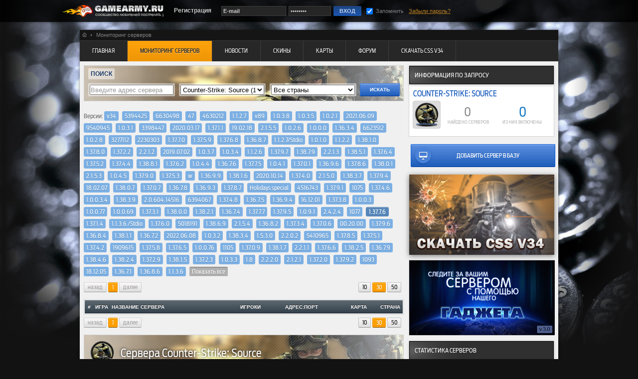

--- FILE ---
content_type: text/html; charset=utf-8
request_url: https://gamearmy.ru/monitoring/game_8/page_1/result_30/country_0/version_1.37.7.6
body_size: 9306
content:
<!DOCTYPE html PUBLIC>
<html lang="ru">
<head>
<title>Мониторинг Серверов Counter Strike Source всего 0 серверов, 0 включены | GameArmy.ru</title>
<meta name="description" content="Мониторинг серверов Counter-Strike Source, а также одной из популярнейших версий как css v34. У нас вы сможете подобрать сервера Контр-Страйк Соурс по различным параметрам и версиям. Найти ip адреса лучших серверов КСС по рейтингу, популярности или отзывам. Добавление вашего сервера в master server и раскрутка серверов css" />
<meta name="keywords" content="counter strike source, counter strike source v34, мониторинг v34, css, сервера counter strike source, сервера css" />
<meta name="robots" content="index, follow"/>
<meta charset="utf-8">
<meta http-equiv="X-UA-Compatible" content="IE=edge" />
<meta http-equiv="Content-Type" content="text/html; charset=utf-8" />
<link rel="SHORTCUT ICON" href="https://gamearmy.ru/images/favicon.ico" type="image/x-icon">

<link rel="stylesheet" href="https://gamearmy.ru/css/default.css" type="text/css" />
<link rel="stylesheet" href="https://gamearmy.ru/css/alter.css" type="text/css" />
<meta name="yandex-verification" content="461bba6e205a0ace" />
<!--[if IE]>
<link rel="stylesheet" href="https://gamearmy.ru/css/ie.css" type="text/css" />
<![endif]-->
<script type="text/javascript" src="https://gamearmy.ru/js/jquery.min.js"></script>
<script type="text/javascript" src="https://gamearmy.ru/js/jquery.md.js"></script>
<script type="text/javascript" src="https://gamearmy.ru/js/basic.js"></script>
<script type="text/javascript" src="https://gamearmy.ru/js/alter.js"></script>
<script type="text/javascript" src="https://gamearmy.ru/js/jquery.search.js"></script>
</head>
<body>

<div id="menu_top">
<div class="menu_box">
<a id="logotype" href="https://gamearmy.ru"><div class="logo"></div></a>
<a href="https://gamearmy.ru/registration"><div class="reg">Регистрация</div></a>

<input type="text" id="login" value="E-mail" class="enter enter_long">
<input type="password" id="pass" value="password" class="enter">
<input type="submit" value="  ВХОД  " class="top_key" id="top_key">
<input type="checkbox" name="rememberMe" id="rememberMe" checked>
<div class="remem">Запомнить</div>
<div class="restor"><a href="https://gamearmy.ru/restore">Забыли пароль?</a></div>
</div>
</div>

<!-- Content start -->
<div id="content">

<div class="point_line">
<a href="https://gamearmy.ru"><div class="home_ico"></div></a><div class="rezdelitel"></div><div class="home_text">Мониторинг серверов</div>
</div>

<div class="navigator">
<a href="https://gamearmy.ru/"><div class="navi_key">Главная</div></a>
 <a href="https://gamearmy.ru/monitoring"><div class="navi_active">Мониторинг серверов</div></a>
 <a href="https://gamearmy.ru/news"><div class="navi_key">Новости</div></a>
 <a href="https://gamearmy.ru/models"><div class="navi_key">Скины</div></a>
 <a href="https://gamearmy.ru/maps"><div class="navi_key">Карты</div></a>
 <a href="https://gamearmy.ru/forum"><div class="navi_key">Форум</div></a>
 <a href="https://gamearmy.ru/css_v34/"><div class="navi_key">Скачать CSS v34</div></a>

</div>
<script type="text/javascript" src="https://gamearmy.ru/js/raphael-min.js"></script>
<script type="text/javascript" src="https://gamearmy.ru/js/morris.js"></script>
<script type="text/javascript" src="https://gamearmy.ru/js/excanvas.js"></script>
<script type="text/javascript" src="https://gamearmy.ru/js/jquery.easy-pie-chart.js"></script>
<link rel="stylesheet" href="https://gamearmy.ru/css/morris.css" type="text/css" />
<link rel="stylesheet" type="text/css" href="https://gamearmy.ru/css/chart.css" media="screen">
<link rel="stylesheet" type="text/css" href="https://gamearmy.ru/css/jquery.easy-pie-chart.css" media="screen">
<script>
$(document).ready(function(){
$('.percentage-light').easyPieChart({
	barColor: function(percent) {
		percent /= 100;
		return "rgb(" + Math.round(255 * (1-percent)) + ", " + Math.round(255 * percent) + ", 0)";
	},
		size: 40,
		barColor: '#0085db',
		trackColor: '#afe0ff',
		scaleColor: false,
		lineCap: 'butt',
		lineWidth: 7,
		animate: 1000
	});
});
</script>
<table width="100%"><tr>
<td valign="top">

<div class="left_bloc"  style="padding:0px 0px 5px 0px; background:url('https://gamearmy.ru/images/monitoring/fones/css.jpg') no-repeat left top;">
<div class="title_gr"><p>поиск</p></div>
<form class="server_search" method="POST">
<input type="hidden" id="url" value="https://gamearmy.ru">
<input type="hidden" id="ticket" value="d20e12ae912157db5824131f23d249f3">
<input type="hidden" name="razdel" value="2">
<input type="hidden" name="result" value="30">
<span><input type="text" name="ip" id="search_ip" value="" autocomplete="off"></span>
<span><select name="game">
<option value="0">Все игры</option>
<option value="49">7 Days to Die (6)</option>
 <option value="48">Alien Swarm (6)</option>
 <option value="38">Arma 2 (18)</option>
 <option value="39">BattleField 1942 (83)</option>
 <option value="1">BattleField 2 (56)</option>
 <option value="41">BattleField Bad Company 2 (9)</option>
 <option value="3">Call Of Duty (33)</option>
 <option value="4">Call Of Duty 2 (154)</option>
 <option value="5">Call Of Duty 4: MW (356)</option>
 <option value="6">Call of Duty 5: WW (33)</option>
 <option value="11">Condition Zero (43)</option>
 <option value="50">Counter Strike 2 (1259)</option>
 <option value="42">Counter Strike Global Offensive (240)</option>
 <option value="9">Counter-Strike 1.5 (6)</option>
 <option value="7">Counter-Strike 1.6 (2590)</option>
 <option value="8" selected>Counter-Strike: Source (1014)</option>
 <option value="34">Crysis Wars (warhead) (23)</option>
 <option value="13">Day Of Defeat (34)</option>
 <option value="14">Day Of Defeat: Source (55)</option>
 <option value="45">DayZ (1)</option>
 <option value="15">Doom3 (2)</option>
 <option value="16">Enemy Territory (9)</option>
 <option value="17">F.E.A.R. (18)</option>
 <option value="43">Garry's Mod (289)</option>
 <option value="18">Half-Life 2 (122)</option>
 <option value="37">Insurgency (13)</option>
 <option value="35">Killing Floor (409)</option>
 <option value="46">Killing Floor 2 (45)</option>
 <option value="20">Left 4 Dead (40)</option>
 <option value="40">Left 4 Dead 2 (321)</option>
 <option value="21">Medal Of Honor Assault (76)</option>
 <option value="22">Medal of Honor Spearhead (33)</option>
 <option value="44">Minecraft (34)</option>
 <option value="23">Quake 2 (122)</option>
 <option value="24">Quake 3 (170)</option>
 <option value="25">Quake 4 (15)</option>
 <option value="27">S.T.A.L.K.E.R. SC (9)</option>
 <option value="32">SWAT4 (25)</option>
 <option value="28">Team Fortress 2 (605)</option>
 <option value="51">Unreal Tournament (346)</option>
 <option value="29">Unreal Tournament 2004 (173)</option>
 <option value="30">Unreal Tournament 3 (5)</option>
 <option value="31">Wolfenstein: ET (87)</option>
 <option value="33">Zombie Panic: Source (21)</option>
 <option value="19">Ил-2 Штурмовик (18)</option>

</select></span>
<span><select name="location">
<option value="0">Все страны</option>
<option value="1">Россия (2489)</option>
 <option value="119">США (1960)</option>
 <option value="43">Германия (756)</option>
 <option value="33">Великобритания (567)</option>
 <option value="156">Франция (246)</option>
 <option value="3">Украина (226)</option>
 <option value="118">Румыния (209)</option>
 <option value="69">Канада (129)</option>
 <option value="4">Австралия (127)</option>
 <option value="159">Чехия (127)</option>
 <option value="162">Швеция (96)</option>
 <option value="113">Польша (86)</option>
 <option value="101">Нидерланды (83)</option>
 <option value="85">Литва (80)</option>
 <option value="34">Венгрия (59)</option>
 <option value="23">Болгария (57)</option>
 <option value="27">Бразилия (40)</option>
 <option value="114">Португалия (38)</option>
 <option value="107">Норвегия (37)</option>
 <option value="50">Дания (35)</option>
 <option value="49">Грузия (34)</option>
 <option value="62">Испания (32)</option>
 <option value="55">Индия (31)</option>
 <option value="74">Китай (31)</option>
 <option value="59">Иран (30)</option>
 <option value="172">Япония (29)</option>
 <option value="133">Словакия (26)</option>
 <option value="161">Швейцария (24)</option>
 <option value="12">Аргентина (23)</option>
 <option value="63">Италия (19)</option>
 <option value="66">Казахстан (17)</option>
 <option value="106">Новая Зеландия (16)</option>
 <option value="160">Чили (16)</option>
 <option value="2">Беларусь (16)</option>
 <option value="130">Сербия (16)</option>
 <option value="149">Турция (15)</option>
 <option value="151">Узбекистан (14)</option>
 <option value="21">Бельгия (11)</option>
 <option value="80">Латвия (9)</option>
 <option value="56">Индонезия (8)</option>
 <option value="45">Гонконг (8)</option>
 <option value="167">Эстония (7)</option>
 <option value="169">ЮАР (7)</option>
 <option value="139">Таджикистан (7)</option>
 <option value="140">Тайвань (6)</option>
 <option value="5">Австрия (6)</option>
 <option value="16">Бангладеш (6)</option>
 <option value="131">Сингапур (6)</option>
 <option value="99">Монголия (5)</option>
 <option value="54">Израиль (5)</option>
 <option value="60">Ирландия (4)</option>
 <option value="58">Ирак (4)</option>
 <option value="152">Уругвай (4)</option>
 <option value="76">Коста-Рика (4)</option>
 <option value="79">Кыргызстан (3)</option>
 <option value="155">Финляндия (2)</option>
 <option value="127">Северная Корея (2)</option>
 <option value="134">Словения (2)</option>
 <option value="48">Греция (2)</option>
 <option value="189">Южная Африка (2)</option>

</select></span>
<input type="submit" value="ИСКАТЬ">
</form>
</div>
<div class="hashtag">Версии: <a href="https://gamearmy.ru/monitoring/game_8/page_1/result_30/country_0/version_1.0.0.34" class=" alter" alt="cssv34">v34</a>
<a href="https://gamearmy.ru/monitoring/game_8/page_1/result_30/country_0/version_5394425" class=" alter" alt="cssv5394425">5394425</a>
<a href="https://gamearmy.ru/monitoring/game_8/page_1/result_30/country_0/version_6630498" class=" alter" alt="cssv6630498">6630498</a>
<a href="https://gamearmy.ru/monitoring/game_8/page_1/result_30/country_0/version_47" class=" alter" alt="cssv47">47</a>
<a href="https://gamearmy.ru/monitoring/game_8/page_1/result_30/country_0/version_4630212" class=" alter" alt="cssv4630212">4630212</a>
<a href="https://gamearmy.ru/monitoring/game_8/page_1/result_30/country_0/version_1.1.2.7" class=" alter" alt="cssv1.1.2.7">1.1.2.7</a>
<a href="https://gamearmy.ru/monitoring/game_8/page_1/result_30/country_0/version_4014252" class=" alter" alt="cssv89">v89</a>
<a href="https://gamearmy.ru/monitoring/game_8/page_1/result_30/country_0/version_1.0.3.8" class=" alter" alt="cssv1.0.3.8">1.0.3.8</a>
<a href="https://gamearmy.ru/monitoring/game_8/page_1/result_30/country_0/version_1.0.3.5" class=" alter" alt="cssv1.0.3.5">1.0.3.5</a>
<a href="https://gamearmy.ru/monitoring/game_8/page_1/result_30/country_0/version_1.0.2.1" class=" alter" alt="cssv1.0.2.1">1.0.2.1</a>
<a href="https://gamearmy.ru/monitoring/game_8/page_1/result_30/country_0/version_2021.06.09" class=" alter" alt="cssv2021.06.09">2021.06.09</a>
<a href="https://gamearmy.ru/monitoring/game_8/page_1/result_30/country_0/version_9540945" class=" alter" alt="cssv9540945">9540945</a>
<a href="https://gamearmy.ru/monitoring/game_8/page_1/result_30/country_0/version_1.0.3.1" class=" alter" alt="cssv1.0.3.1">1.0.3.1</a>
<a href="https://gamearmy.ru/monitoring/game_8/page_1/result_30/country_0/version_3398447" class=" alter" alt="cssv3398447">3398447</a>
<a href="https://gamearmy.ru/monitoring/game_8/page_1/result_30/country_0/version_2020.03.17" class=" alter" alt="cssv2020.03.17">2020.03.17</a>
<a href="https://gamearmy.ru/monitoring/game_8/page_1/result_30/country_0/version_1.37.1.1" class=" alter" alt="cssv1.37.1.1">1.37.1.1</a>
<a href="https://gamearmy.ru/monitoring/game_8/page_1/result_30/country_0/version_19.02.18" class=" alter" alt="cssv19.02.18">19.02.18</a>
<a href="https://gamearmy.ru/monitoring/game_8/page_1/result_30/country_0/version_2.1.5.5" class=" alter" alt="cssv2.1.5.5">2.1.5.5</a>
<a href="https://gamearmy.ru/monitoring/game_8/page_1/result_30/country_0/version_1.0.2.6" class=" alter" alt="cssv1.0.2.6">1.0.2.6</a>
<a href="https://gamearmy.ru/monitoring/game_8/page_1/result_30/country_0/version_1.0.0.0" class=" alter" alt="cssv1.0.0.0">1.0.0.0</a>
<a href="https://gamearmy.ru/monitoring/game_8/page_1/result_30/country_0/version_1.36.3.4" class=" alter" alt="cssv1.36.3.4">1.36.3.4</a>
<a href="https://gamearmy.ru/monitoring/game_8/page_1/result_30/country_0/version_6623512" class=" alter" alt="cssv6623512">6623512</a>
<a href="https://gamearmy.ru/monitoring/game_8/page_1/result_30/country_0/version_1.0.2.8" class=" alter" alt="cssv1.0.2.8">1.0.2.8</a>
<a href="https://gamearmy.ru/monitoring/game_8/page_1/result_30/country_0/version_3277112" class=" alter" alt="cssv3277112">3277112</a>
<a href="https://gamearmy.ru/monitoring/game_8/page_1/result_30/country_0/version_2230303" class=" alter" alt="cssv2230303">2230303</a>
<a href="https://gamearmy.ru/monitoring/game_8/page_1/result_30/country_0/version_1.37.7.0" class=" alter" alt="cssv1.37.7.0">1.37.7.0</a>
<a href="https://gamearmy.ru/monitoring/game_8/page_1/result_30/country_0/version_1.37.5.9" class=" alter" alt="cssv1.37.5.9">1.37.5.9</a>
<a href="https://gamearmy.ru/monitoring/game_8/page_1/result_30/country_0/version_1.37.6.8" class=" alter" alt="cssv1.37.6.8">1.37.6.8</a>
<a href="https://gamearmy.ru/monitoring/game_8/page_1/result_30/country_0/version_1.36.8.7" class=" alter" alt="cssv1.36.8.7">1.36.8.7</a>
<a href="https://gamearmy.ru/monitoring/game_8/page_1/result_30/country_0/version_1.1.2.7/Stdio" class=" alter" alt="cssv1.1.2.7/Stdio">1.1.2.7/Stdio</a>
<a href="https://gamearmy.ru/monitoring/game_8/page_1/result_30/country_0/version_1.0.1.0" class=" alter" alt="cssv1.0.1.0">1.0.1.0</a>
<a href="https://gamearmy.ru/monitoring/game_8/page_1/result_30/country_0/version_1.1.2.2" class=" alter" alt="cssv1.1.2.2">1.1.2.2</a>
<a href="https://gamearmy.ru/monitoring/game_8/page_1/result_30/country_0/version_1.38.1.0" class=" alter" alt="cssv1.38.1.0">1.38.1.0</a>
<a href="https://gamearmy.ru/monitoring/game_8/page_1/result_30/country_0/version_1.37.8.0" class=" alter" alt="cssv1.37.8.0">1.37.8.0</a>
<a href="https://gamearmy.ru/monitoring/game_8/page_1/result_30/country_0/version_1.37.2.2" class=" alter" alt="cssv1.37.2.2">1.37.2.2</a>
<a href="https://gamearmy.ru/monitoring/game_8/page_1/result_30/country_0/version_2.2.1.2" class=" alter" alt="cssv2.2.1.2">2.2.1.2</a>
<a href="https://gamearmy.ru/monitoring/game_8/page_1/result_30/country_0/version_2019.07.02" class=" alter" alt="cssv2019.07.02">2019.07.02</a>
<a href="https://gamearmy.ru/monitoring/game_8/page_1/result_30/country_0/version_1.0.3.7" class=" alter" alt="cssv1.0.3.7">1.0.3.7</a>
<a href="https://gamearmy.ru/monitoring/game_8/page_1/result_30/country_0/version_1.0.3.4" class=" alter" alt="cssv1.0.3.4">1.0.3.4</a>
<a href="https://gamearmy.ru/monitoring/game_8/page_1/result_30/country_0/version_1.1.2.6" class=" alter" alt="cssv1.1.2.6">1.1.2.6</a>
<a href="https://gamearmy.ru/monitoring/game_8/page_1/result_30/country_0/version_1.37.9.7" class=" alter" alt="cssv1.37.9.7">1.37.9.7</a>
<a href="https://gamearmy.ru/monitoring/game_8/page_1/result_30/country_0/version_1.38.7.9" class=" alter" alt="cssv1.38.7.9">1.38.7.9</a>
<a href="https://gamearmy.ru/monitoring/game_8/page_1/result_30/country_0/version_2.2.1.3" class=" alter" alt="cssv2.2.1.3">2.2.1.3</a>
<a href="https://gamearmy.ru/monitoring/game_8/page_1/result_30/country_0/version_1.38.5.1" class=" alter" alt="cssv1.38.5.1">1.38.5.1</a>
<a href="https://gamearmy.ru/monitoring/game_8/page_1/result_30/country_0/version_1.37.6.4" class=" alter" alt="cssv1.37.6.4">1.37.6.4</a>
<a href="https://gamearmy.ru/monitoring/game_8/page_1/result_30/country_0/version_1.37.5.2" class=" alter" alt="cssv1.37.5.2">1.37.5.2</a>
<a href="https://gamearmy.ru/monitoring/game_8/page_1/result_30/country_0/version_1.37.4.4" class=" alter" alt="cssv1.37.4.4">1.37.4.4</a>
<a href="https://gamearmy.ru/monitoring/game_8/page_1/result_30/country_0/version_1.38.8.1" class=" alter" alt="cssv1.38.8.1">1.38.8.1</a>
<a href="https://gamearmy.ru/monitoring/game_8/page_1/result_30/country_0/version_1.37.6.2" class=" alter" alt="cssv1.37.6.2">1.37.6.2</a>
<a href="https://gamearmy.ru/monitoring/game_8/page_1/result_30/country_0/version_1.0.4.4" class=" alter" alt="cssv1.0.4.4">1.0.4.4</a>
<a href="https://gamearmy.ru/monitoring/game_8/page_1/result_30/country_0/version_1.36.7.6" class=" alter" alt="cssv1.36.7.6">1.36.7.6</a>
<a href="https://gamearmy.ru/monitoring/game_8/page_1/result_30/country_0/version_1.37.7.5" class=" alter" alt="cssv1.37.7.5">1.37.7.5</a>
<a href="https://gamearmy.ru/monitoring/game_8/page_1/result_30/country_0/version_1.0.4.1" class=" alter" alt="cssv1.0.4.1">1.0.4.1</a>
<a href="https://gamearmy.ru/monitoring/game_8/page_1/result_30/country_0/version_1.37.0.1" class=" alter" alt="cssv1.37.0.1">1.37.0.1</a>
<a href="https://gamearmy.ru/monitoring/game_8/page_1/result_30/country_0/version_1.36.9.6" class=" alter" alt="cssv1.36.9.6">1.36.9.6</a>
<a href="https://gamearmy.ru/monitoring/game_8/page_1/result_30/country_0/version_1.37.8.6" class=" alter" alt="cssv1.37.8.6">1.37.8.6</a>
<a href="https://gamearmy.ru/monitoring/game_8/page_1/result_30/country_0/version_1.38.0.1" class=" alter" alt="cssv1.38.0.1">1.38.0.1</a>
<a href="https://gamearmy.ru/monitoring/game_8/page_1/result_30/country_0/version_2.1.5.3" class=" alter" alt="cssv2.1.5.3">2.1.5.3</a>
<a href="https://gamearmy.ru/monitoring/game_8/page_1/result_30/country_0/version_1.0.4.5" class=" alter" alt="cssv1.0.4.5">1.0.4.5</a>
<a href="https://gamearmy.ru/monitoring/game_8/page_1/result_30/country_0/version_1.37.9.0" class=" alter" alt="cssv1.37.9.0">1.37.9.0</a>
<a href="https://gamearmy.ru/monitoring/game_8/page_1/result_30/country_0/version_1.37.5.3" class=" alter" alt="cssv1.37.5.3">1.37.5.3</a>
<a href="https://gamearmy.ru/monitoring/game_8/page_1/result_30/country_0/version_w" class=" alter" alt="cssvw">w</a>
<a href="https://gamearmy.ru/monitoring/game_8/page_1/result_30/country_0/version_1.36.9.9" class=" alter" alt="cssv1.36.9.9">1.36.9.9</a>
<a href="https://gamearmy.ru/monitoring/game_8/page_1/result_30/country_0/version_1.38.1.6" class=" alter" alt="cssv1.38.1.6">1.38.1.6</a>
<a href="https://gamearmy.ru/monitoring/game_8/page_1/result_30/country_0/version_2020.10.14" class=" alter" alt="cssv2020.10.14">2020.10.14</a>
<a href="https://gamearmy.ru/monitoring/game_8/page_1/result_30/country_0/version_1.37.4.0" class=" alter" alt="cssv1.37.4.0">1.37.4.0</a>
<a href="https://gamearmy.ru/monitoring/game_8/page_1/result_30/country_0/version_2.1.5.0" class=" alter" alt="cssv2.1.5.0">2.1.5.0</a>
<a href="https://gamearmy.ru/monitoring/game_8/page_1/result_30/country_0/version_1.38.3.7" class=" alter" alt="cssv1.38.3.7">1.38.3.7</a>
<a href="https://gamearmy.ru/monitoring/game_8/page_1/result_30/country_0/version_1.37.9.4" class=" alter" alt="cssv1.37.9.4">1.37.9.4</a>
<a href="https://gamearmy.ru/monitoring/game_8/page_1/result_30/country_0/version_18.02.07" class=" alter" alt="cssv18.02.07">18.02.07</a>
<a href="https://gamearmy.ru/monitoring/game_8/page_1/result_30/country_0/version_1.38.0.7" class=" alter" alt="cssv1.38.0.7">1.38.0.7</a>
<a href="https://gamearmy.ru/monitoring/game_8/page_1/result_30/country_0/version_1.37.0.7" class=" alter" alt="cssv1.37.0.7">1.37.0.7</a>
<a href="https://gamearmy.ru/monitoring/game_8/page_1/result_30/country_0/version_1.36.7.8" class=" alter" alt="cssv1.36.7.8">1.36.7.8</a>
<a href="https://gamearmy.ru/monitoring/game_8/page_1/result_30/country_0/version_1.36.9.3" class=" alter" alt="cssv1.36.9.3">1.36.9.3</a>
<a href="https://gamearmy.ru/monitoring/game_8/page_1/result_30/country_0/version_1.37.8.7" class=" alter" alt="cssv1.37.8.7">1.37.8.7</a>
<a href="https://gamearmy.ru/monitoring/game_8/page_1/result_30/country_0/version_Holidays special" class=" alter" alt="cssvHolidays special">Holidays special</a>
<a href="https://gamearmy.ru/monitoring/game_8/page_1/result_30/country_0/version_4516743" class=" alter" alt="cssv4516743">4516743</a>
<a href="https://gamearmy.ru/monitoring/game_8/page_1/result_30/country_0/version_1.37.9.1" class=" alter" alt="cssv1.37.9.1">1.37.9.1</a>
<a href="https://gamearmy.ru/monitoring/game_8/page_1/result_30/country_0/version_1075" class=" alter" alt="cssv1075">1075</a>
<a href="https://gamearmy.ru/monitoring/game_8/page_1/result_30/country_0/version_1.37.4.6" class=" alter" alt="cssv1.37.4.6">1.37.4.6</a>
<a href="https://gamearmy.ru/monitoring/game_8/page_1/result_30/country_0/version_1.0.0.3.4" class=" alter" alt="cssv1.0.0.3.4">1.0.0.3.4</a>
<a href="https://gamearmy.ru/monitoring/game_8/page_1/result_30/country_0/version_1.38.3.9" class=" alter" alt="cssv1.38.3.9">1.38.3.9</a>
<a href="https://gamearmy.ru/monitoring/game_8/page_1/result_30/country_0/version_2.0.604.14516" class=" alter" alt="cssv2.0.604.14516">2.0.604.14516</a>
<a href="https://gamearmy.ru/monitoring/game_8/page_1/result_30/country_0/version_6394067" class=" alter" alt="cssv6394067">6394067</a>
<a href="https://gamearmy.ru/monitoring/game_8/page_1/result_30/country_0/version_1.37.4.8" class=" alter" alt="cssv1.37.4.8">1.37.4.8</a>
<a href="https://gamearmy.ru/monitoring/game_8/page_1/result_30/country_0/version_1.36.7.5" class=" alter" alt="cssv1.36.7.5">1.36.7.5</a>
<a href="https://gamearmy.ru/monitoring/game_8/page_1/result_30/country_0/version_1.36.9.4" class=" alter" alt="cssv1.36.9.4">1.36.9.4</a>
<a href="https://gamearmy.ru/monitoring/game_8/page_1/result_30/country_0/version_16.12.01" class=" alter" alt="cssv16.12.01">16.12.01</a>
<a href="https://gamearmy.ru/monitoring/game_8/page_1/result_30/country_0/version_1.37.3.8" class=" alter" alt="cssv1.37.3.8">1.37.3.8</a>
<a href="https://gamearmy.ru/monitoring/game_8/page_1/result_30/country_0/version_1.0.0.3" class=" alter" alt="cssv1.0.0.3">1.0.0.3</a>
<a href="https://gamearmy.ru/monitoring/game_8/page_1/result_30/country_0/version_1.0.0.77" class=" alter" alt="cssv1.0.0.77">1.0.0.77</a>
<a href="https://gamearmy.ru/monitoring/game_8/page_1/result_30/country_0/version_1.0.0.69" class=" alter" alt="cssv1.0.0.69">1.0.0.69</a>
<a href="https://gamearmy.ru/monitoring/game_8/page_1/result_30/country_0/version_1.37.3.1" class=" alter" alt="cssv1.37.3.1">1.37.3.1</a>
<a href="https://gamearmy.ru/monitoring/game_8/page_1/result_30/country_0/version_1.38.0.0" class=" alter" alt="cssv1.38.0.0">1.38.0.0</a>
<a href="https://gamearmy.ru/monitoring/game_8/page_1/result_30/country_0/version_1.38.2.1" class=" alter" alt="cssv1.38.2.1">1.38.2.1</a>
<a href="https://gamearmy.ru/monitoring/game_8/page_1/result_30/country_0/version_1.36.7.4" class=" alter" alt="cssv1.36.7.4">1.36.7.4</a>
<a href="https://gamearmy.ru/monitoring/game_8/page_1/result_30/country_0/version_1.37.7.7" class=" alter" alt="cssv1.37.7.7">1.37.7.7</a>
<a href="https://gamearmy.ru/monitoring/game_8/page_1/result_30/country_0/version_1.37.9.5" class=" alter" alt="cssv1.37.9.5">1.37.9.5</a>
<a href="https://gamearmy.ru/monitoring/game_8/page_1/result_30/country_0/version_1.0.9.1" class=" alter" alt="cssv1.0.9.1">1.0.9.1</a>
<a href="https://gamearmy.ru/monitoring/game_8/page_1/result_30/country_0/version_2.4.2.4" class=" alter" alt="cssv2.4.2.4">2.4.2.4</a>
<a href="https://gamearmy.ru/monitoring/game_8/page_1/result_30/country_0/version_1077" class=" alter" alt="cssv1077">1077</a>
<a href="https://gamearmy.ru/monitoring/game_8/page_1/result_30/country_0/version_1.37.7.6" class="select_ver alter" alt="cssv1.37.7.6">1.37.7.6</a>
<a href="https://gamearmy.ru/monitoring/game_8/page_1/result_30/country_0/version_1.37.1.4" class=" alter" alt="cssv1.37.1.4">1.37.1.4</a>
<a href="https://gamearmy.ru/monitoring/game_8/page_1/result_30/country_0/version_1.1.3.6/Stdio" class=" alter" alt="cssv1.1.3.6/Stdio">1.1.3.6/Stdio</a>
<a href="https://gamearmy.ru/monitoring/game_8/page_1/result_30/country_0/version_1.37.6.0" class=" alter" alt="cssv1.37.6.0">1.37.6.0</a>
<a href="https://gamearmy.ru/monitoring/game_8/page_1/result_30/country_0/version_5018191" class=" alter" alt="cssv5018191">5018191</a>
<a href="https://gamearmy.ru/monitoring/game_8/page_1/result_30/country_0/version_1.38.6.9" class=" alter" alt="cssv1.38.6.9">1.38.6.9</a>
<a href="https://gamearmy.ru/monitoring/game_8/page_1/result_30/country_0/version_2.1.5.4" class=" alter" alt="cssv2.1.5.4">2.1.5.4</a>
<a href="https://gamearmy.ru/monitoring/game_8/page_1/result_30/country_0/version_1.36.8.2" class=" alter" alt="cssv1.36.8.2">1.36.8.2</a>
<a href="https://gamearmy.ru/monitoring/game_8/page_1/result_30/country_0/version_1.37.3.4" class=" alter" alt="cssv1.37.3.4">1.37.3.4</a>
<a href="https://gamearmy.ru/monitoring/game_8/page_1/result_30/country_0/version_1.37.0.6" class=" alter" alt="cssv1.37.0.6">1.37.0.6</a>
<a href="https://gamearmy.ru/monitoring/game_8/page_1/result_30/country_0/version_00.20.00" class=" alter" alt="cssv00.20.00">00.20.00</a>
<a href="https://gamearmy.ru/monitoring/game_8/page_1/result_30/country_0/version_1.37.9.6" class=" alter" alt="cssv1.37.9.6">1.37.9.6</a>
<a href="https://gamearmy.ru/monitoring/game_8/page_1/result_30/country_0/version_1.36.8.4" class=" alter" alt="cssv1.36.8.4">1.36.8.4</a>
<a href="https://gamearmy.ru/monitoring/game_8/page_1/result_30/country_0/version_1.38.1.1" class=" alter" alt="cssv1.38.1.1">1.38.1.1</a>
<a href="https://gamearmy.ru/monitoring/game_8/page_1/result_30/country_0/version_1.36.7.2" class=" alter" alt="cssv1.36.7.2">1.36.7.2</a>
<a href="https://gamearmy.ru/monitoring/game_8/page_1/result_30/country_0/version_2022.06.08" class=" alter" alt="cssv2022.06.08">2022.06.08</a>
<a href="https://gamearmy.ru/monitoring/game_8/page_1/result_30/country_0/version_1.0.3.2" class=" alter" alt="cssv1.0.3.2">1.0.3.2</a>
<a href="https://gamearmy.ru/monitoring/game_8/page_1/result_30/country_0/version_1.38.3.4" class=" alter" alt="cssv1.38.3.4">1.38.3.4</a>
<a href="https://gamearmy.ru/monitoring/game_8/page_1/result_30/country_0/version_1.5.3.0" class=" alter" alt="cssv1.5.3.0">1.5.3.0</a>
<a href="https://gamearmy.ru/monitoring/game_8/page_1/result_30/country_0/version_2.2.0.2" class=" alter" alt="cssv2.2.0.2">2.2.0.2</a>
<a href="https://gamearmy.ru/monitoring/game_8/page_1/result_30/country_0/version_5410965" class=" alter" alt="cssv5410965">5410965</a>
<a href="https://gamearmy.ru/monitoring/game_8/page_1/result_30/country_0/version_1.37.8.5" class=" alter" alt="cssv1.37.8.5">1.37.8.5</a>
<a href="https://gamearmy.ru/monitoring/game_8/page_1/result_30/country_0/version_1.37.5.1" class=" alter" alt="cssv1.37.5.1">1.37.5.1</a>
<a href="https://gamearmy.ru/monitoring/game_8/page_1/result_30/country_0/version_1.37.4.2" class=" alter" alt="cssv1.37.4.2">1.37.4.2</a>
<a href="https://gamearmy.ru/monitoring/game_8/page_1/result_30/country_0/version_1909615" class=" alter" alt="cssv1909615">1909615</a>
<a href="https://gamearmy.ru/monitoring/game_8/page_1/result_30/country_0/version_1.37.5.8" class=" alter" alt="cssv1.37.5.8">1.37.5.8</a>
<a href="https://gamearmy.ru/monitoring/game_8/page_1/result_30/country_0/version_1.37.6.5" class=" alter" alt="cssv1.37.6.5">1.37.6.5</a>
<a href="https://gamearmy.ru/monitoring/game_8/page_1/result_30/country_0/version_1.0.0.76" class=" alter" alt="cssv1.0.0.76">1.0.0.76</a>
<a href="https://gamearmy.ru/monitoring/game_8/page_1/result_30/country_0/version_1105" class=" alter" alt="cssv1105">1105</a>
<a href="https://gamearmy.ru/monitoring/game_8/page_1/result_30/country_0/version_1.37.0.9" class=" alter" alt="cssv1.37.0.9">1.37.0.9</a>
<a href="https://gamearmy.ru/monitoring/game_8/page_1/result_30/country_0/version_1.38.1.7" class=" alter" alt="cssv1.38.1.7">1.38.1.7</a>
<a href="https://gamearmy.ru/monitoring/game_8/page_1/result_30/country_0/version_2.2.1.1" class=" alter" alt="cssv2.2.1.1">2.2.1.1</a>
<a href="https://gamearmy.ru/monitoring/game_8/page_1/result_30/country_0/version_1.37.6.6" class=" alter" alt="cssv1.37.6.6">1.37.6.6</a>
<a href="https://gamearmy.ru/monitoring/game_8/page_1/result_30/country_0/version_1.38.2.5" class=" alter" alt="cssv1.38.2.5">1.38.2.5</a>
<a href="https://gamearmy.ru/monitoring/game_8/page_1/result_30/country_0/version_1.36.7.9" class=" alter" alt="cssv1.36.7.9">1.36.7.9</a>
<a href="https://gamearmy.ru/monitoring/game_8/page_1/result_30/country_0/version_1.38.4.6" class=" alter" alt="cssv1.38.4.6">1.38.4.6</a>
<a href="https://gamearmy.ru/monitoring/game_8/page_1/result_30/country_0/version_1.38.2.4" class=" alter" alt="cssv1.38.2.4">1.38.2.4</a>
<a href="https://gamearmy.ru/monitoring/game_8/page_1/result_30/country_0/version_1.37.2.9" class=" alter" alt="cssv1.37.2.9">1.37.2.9</a>
<a href="https://gamearmy.ru/monitoring/game_8/page_1/result_30/country_0/version_1.38.1.5" class=" alter" alt="cssv1.38.1.5">1.38.1.5</a>
<a href="https://gamearmy.ru/monitoring/game_8/page_1/result_30/country_0/version_1.37.2.3" class=" alter" alt="cssv1.37.2.3">1.37.2.3</a>
<a href="https://gamearmy.ru/monitoring/game_8/page_1/result_30/country_0/version_1.0.3.3" class=" alter" alt="cssv1.0.3.3">1.0.3.3</a>
<a href="https://gamearmy.ru/monitoring/game_8/page_1/result_30/country_0/version_1.8" class=" alter" alt="cssv1.8">1.8</a>
<a href="https://gamearmy.ru/monitoring/game_8/page_1/result_30/country_0/version_2.2.2.0" class=" alter" alt="cssv2.2.2.0">2.2.2.0</a>
<a href="https://gamearmy.ru/monitoring/game_8/page_1/result_30/country_0/version_2.1.2.1" class=" alter" alt="cssv2.1.2.1">2.1.2.1</a>
<a href="https://gamearmy.ru/monitoring/game_8/page_1/result_30/country_0/version_1.37.2.0" class=" alter" alt="cssv1.37.2.0">1.37.2.0</a>
<a href="https://gamearmy.ru/monitoring/game_8/page_1/result_30/country_0/version_1.37.9.2" class=" alter" alt="cssv1.37.9.2">1.37.9.2</a>
<a href="https://gamearmy.ru/monitoring/game_8/page_1/result_30/country_0/version_1093" class=" alter" alt="cssv1093">1093</a>
<a href="https://gamearmy.ru/monitoring/game_8/page_1/result_30/country_0/version_18.12.05" class=" alter" alt="cssv18.12.05">18.12.05</a>
<a href="https://gamearmy.ru/monitoring/game_8/page_1/result_30/country_0/version_1.36.7.1" class=" alter" alt="cssv1.36.7.1">1.36.7.1</a>
<a href="https://gamearmy.ru/monitoring/game_8/page_1/result_30/country_0/version_1.36.8.6" class=" alter" alt="cssv1.36.8.6">1.36.8.6</a>
<a href="https://gamearmy.ru/monitoring/game_8/page_1/result_30/country_0/version_1.1.3.6" class=" alter" alt="cssv1.1.3.6">1.1.3.6</a>
<a href="https://gamearmy.ru/monitoring/game_8/page_1/result_30/country_0" class="show_all_ver">Показать все</a></div>

<div class="numers_line">
<div style="display:inline-block;position:absolute;margin:0px 0px 0px 0px;right:0px;">
<a href="https://gamearmy.ru/monitoring/game_8/page_1/result_10/country_0/version_1.37.7.6"><div class="numers alter" flag="Вывести на страницу<br>по 10 серверов">10</div></a>
<a href="https://gamearmy.ru/monitoring/game_8/page_1/result_30/country_0/version_1.37.7.6"><div class="numers_active alter" flag="Вывести на страницу<br>по 30 серверов">30</div></a>
<a href="https://gamearmy.ru/monitoring/game_8/page_1/result_50/country_0/version_1.37.7.6"><div class="numers alter" flag="Вывести на страницу<br>по 50 серверов">50</div></a>
</div>

<div class="numers_disable">назад</div>
 <div class="numers_active">1</div>
 <div class="numers_disable">далее</div>

</div>
<div class="left_bloc">
<table width="100%" class="table_mon">
<tr class="head_mon"><td width="3%">#</td><td width="5%">ИГРА</td><td id="for_left">НАЗВАНИЕ СЕРВЕРА</td><td width="8%">ИГРОКИ</td><td>АДРЕС:ПОРТ</td><td>КАРТА</td><td width="8%">СТРАНА</td></tr>

</table>
</div>
<div class="numers_line">
<div style="display:inline-block;position:absolute;margin:0px 0px 0px 0px;right:0px;">
<a href="https://gamearmy.ru/monitoring/game_8/page_1/result_10/country_0/version_1.37.7.6"><div class="numers alter" flag="Вывести на страницу<br>по 10 серверов">10</div></a>
<a href="https://gamearmy.ru/monitoring/game_8/page_1/result_30/country_0/version_1.37.7.6"><div class="numers_active alter" flag="Вывести на страницу<br>по 30 серверов">30</div></a>
<a href="https://gamearmy.ru/monitoring/game_8/page_1/result_50/country_0/version_1.37.7.6"><div class="numers alter" flag="Вывести на страницу<br>по 50 серверов">50</div></a>
</div>

<div class="numers_disable">назад</div>
 <div class="numers_active">1</div>
 <div class="numers_disable">далее</div>

</div>



<div class="left_bloc" style="background:url('https://gamearmy.ru/images/monitoring/fones/css.jpg') no-repeat left top;">
<table class="game_info"><tr>
<td><img border="0" src="https://gamearmy.ru/images/monitoring/big_icon/css.png" title="Игра Counter-Strike: Source"></td>
<td><h1>Сервера Counter-Strike: Source</h1></td>
</tr></table>
</div>
<div class="left_bloc mgi">
<span>
<div><u>Дата выхода:</u> <b>16.11.2004</b></div>
<div><u>Жанры:</u> <b>Экшен</b></div>
<div><u>Платформы:</u> <b>PC</b></div>
<div><u>Официальный сайт:</u> <a target="_blank" href="http://blog.counter-strike.net/">http://blog.counter-strike.net/</a></div>
</span>
Мегапопулярная онлайновая игра возвращается вновь, но с ньютоновской физикой и дьявольски красивым движком <b>Source</b>.
<br>
<b>Counter-Strike: Source</b> есть ни что иное, как самый обыкновенный римейк старой доброй <b>«контры»</b>, однако, благодаря озвученным выше деталям, смотрится и играется совершенно по-другому. Старые тактики списываются в утиль, а на их место ежедневно приходят другие, тысячи геймеров ежедневно проливают кровь на официальных серверах, а компьютерные клубы в спешном порядке начинают апгрейдить свой парк. Спешите видеть – величайший онлайновый shooter уже здесь!
<div class="clear2"></div>
</div>
<br>
</td>
<td valign="top">
<div class="right_bloc">
<div class="up_box">Информация по запросу</div>
<div class="in_block in_block_korekcia"><h1 class="mon_gameinfo"><img border="0" src="https://gamearmy.ru/images/monitoring/big_icon/css.png" title="Сервера Counter-Strike: Source">Counter-Strike: Source</h1>
<h2 class="mon_gameinfo2" style="margin-left:68px;">НАЙДЕНО СЕРВЕРОВ<b>0</b></h2>
<h2 class="mon_gameinfo3">из них включены<b>0</b></h2>
<!--div class="mon_gameinfo2">РАНГ ИГРЫ: <b>0</b></div-->
</div>
</div>
<a href="#" onClick="nologin();"><div class="reg_key add_serv_mon alter" flag="Добавить ваш сервер<br>в базу мониторинга"><span></span>ДОБАВИТЬ СЕРВЕР В БАЗУ</div></a>
<a href="https://gamearmy.ru/css_v34/"><img src="https://gamearmy.ru/images/css_v34_smoll.jpg" style="margin: 5px 0px 5px 9px;border:0px;width: 291px;box-shadow: 0px 2px 10px rgba(0, 0, 0, 0.5);" alt="Скачать css v34" title="Скачать Counter Strike Source V34"></a>
<div class="right_bloc">
<a href="/gadget/about" alt="гаджет мониторинг серверов" title="гаджет мониторинг серверов"><img src="/images/banner_gadget.png"></a>
</div>

<script type="text/javascript">
$(document).ready(function(){
var week_data = [
	{period: "23.12.2025", all: 999, online: 574} ,
 	{period: "24.12.2025", all: 999, online: 571} ,
 	{period: "25.12.2025", all: 999, online: 569} ,
 	{period: "26.12.2025", all: 1001, online: 575} ,
 	{period: "27.12.2025", all: 1001, online: 576} ,
 	{period: "28.12.2025", all: 1001, online: 563} ,
 	{period: "29.12.2025", all: 1002, online: 564} ,
 	{period: "30.12.2025", all: 1002, online: 572} ,
 	{period: "31.12.2025", all: 1002, online: 574} ,
 	{period: "01.01.2026", all: 1004, online: 580} ,
 	{period: "02.01.2026", all: 1005, online: 575} ,
 	{period: "03.01.2026", all: 1006, online: 565} ,
 	{period: "04.01.2026", all: 1007, online: 570} ,
 	{period: "05.01.2026", all: 1007, online: 570} ,
 	{period: "06.01.2026", all: 1008, online: 578} ,
 	{period: "07.01.2026", all: 1008, online: 573} ,
 	{period: "08.01.2026", all: 1008, online: 568} ,
 	{period: "09.01.2026", all: 1008, online: 573} ,
 	{period: "10.01.2026", all: 1008, online: 569} ,
 	{period: "11.01.2026", all: 1008, online: 569} ,
 	{period: "12.01.2026", all: 1008, online: 576} ,
 	{period: "13.01.2026", all: 1008, online: 568} ,
 	{period: "14.01.2026", all: 1008, online: 564} ,
 	{period: "15.01.2026", all: 1010, online: 569} ,
 	{period: "16.01.2026", all: 1010, online: 568} ,
 	{period: "17.01.2026", all: 1010, online: 571} ,
 	{period: "18.01.2026", all: 1012, online: 573} ,
 	{period: "19.01.2026", all: 1013, online: 573} ,
 	{period: "20.01.2026", all: 1014, online: 574} ,
 	{period: "21.01.2026", all: 1014, online: 569} 
];

Morris.Line({
	element: 'serv_all',
	data: week_data,
	xkey: 'period',
	ykeys: ['all', 'online'],
	labels: ['Всего', 'On-line'],
	parseTime: false,
	lineColors: ['#afafaf', '#1C7CC4'],
	lineWidth: 2,
	pointSize: 3,
	continuousLine: false,
	ymin: 0
});

});
</script>
<div class="right_bloc">
<div class="up_box">СТАТИСТИКА СЕРВЕРОВ</div>
<div id="serv_all" style="height:160px; position: relative; margin:0px; padding:3px;"></div>
</div>
<div class="right_bloc">
<div class="up_box up_box_color">VIP Сервера <a href="/vipinfo">Как купить VIP</a></div>
<div class="in_block"><table cellspacing="0" cellpadding="0">
<tr>
<td colspan="2" class="vip_head"><img src="https://gamearmy.ru/images/monitoring/short_icon/css.png" alt="Counter-Strike: Source" title="Counter-Strike: Source"><a href="https://gamearmy.ru/monitoring/643">[GameArmy.ru] Легендарный GunGame! +FREE VIP</a></td>
</tr>
<tr>
<td width="1" class="vip_map"><a href="https://gamearmy.ru/monitoring/643"><img width='110px' src='https://gamearmy.ru/images/monitoring/maps/css/5acd5534b33caab0142fb9859c2e204a.jpg' border='0'></a></td>
<td><div class="vip_bloc vip_ip">194.61.25.5:27015</div><div class="vip_bloc vip_gamers">9/30<div class="pline"><span><div class="plinb" style="width:30%"></div></span></div></div><div class="vip_bloc vip_map_name">gg_oshizlgzngah</div><div class="vip_bloc vip_comm"><span>0</span></div></td>
</tr>
</table>
<div class="polubr"></div>
 <table cellspacing="0" cellpadding="0">
<tr>
<td colspan="2" class="vip_head"><img src="https://gamearmy.ru/images/monitoring/short_icon/css.png" alt="Counter-Strike: Source" title="Counter-Strike: Source"><a href="https://gamearmy.ru/monitoring/169283">[GameArmy.ru] Детский GunGame!</a></td>
</tr>
<tr>
<td width="1" class="vip_map"><a href="https://gamearmy.ru/monitoring/169283"><img width='110px' src='https://gamearmy.ru/images/monitoring/maps/css/d7c3a2808c84be63331969983a743bd0.jpg' border='0'></a></td>
<td><div class="vip_bloc vip_ip">194.61.25.5:27017</div><div class="vip_bloc vip_gamers">8/24<div class="pline"><span><div class="plinb" style="width:33%"></div></span></div></div><div class="vip_bloc vip_map_name">gg_minisad</div><div class="vip_bloc vip_comm"><span>0</span></div></td>
</tr>
</table>
<div class="polubr"></div>
</div>
</div>

</td>
</tr></table>
</div>
<!-- Content end -->

<div id="futer">
<div class="jamp">мы в социальных сетях</div>
<div class="old_user">Сайт может содержать контент,<br>не предназначенный для лиц<br>младше 16 лет</div>
<div class="help_link"><span>Полезные ссылки</span><a href="/css_v34/">css v34</a><a href="/monitoring/game_7">кс сервер</a><a href="/monitoring/game_8">сервера ксс</a></div>
<div class="soc_line">
<a target="_blank" href="http://vk.com/gamearmy_ru" class="soc_vk"></a>
<a target="_blank" href="https://twitter.com/GameArmy_ru" class="soc_twit"></a>
<a target="_blank" href="http://ok.ru/gamearmy" class="soc_odk"></a>
<a target="_blank" href="http://steamcommunity.com/groups/GameArmy-ru" class="soc_st"></a>
</div>

<div class="f_menu"><a href="https://gamearmy.ru/">Главная</a>
 <a href="https://gamearmy.ru/monitoring">Мониторинг серверов</a>
 <a href="https://gamearmy.ru/news">Новости</a>
 <a href="https://gamearmy.ru/models">Скины</a>
 <a href="https://gamearmy.ru/maps">Карты</a>
 <a href="https://gamearmy.ru/forum">Форум</a>
 <a href="https://gamearmy.ru/css_v34/">Скачать CSS v34</a>
</div>
<div class="copyright">Copyright © 2007-2026 <a href="https://gamearmy.ru">gamearmy.ru</a><br>
Разрешается использование материалов портала
при обязательном указании ссылки на источник<br>
Create and Design: Родионов Вадим<br><br><br></div>

<div class="sponsors">
Спонсор раздела:
</div>
<div class=clear2"></div>
</div>

<br>
<div class="banners" style="display:none;">
<!--LiveInternet counter-->
<script type="text/javascript">
<!--
document.write("<a href='//www.liveinternet.ru/click' "+
"target=_blank><img src='//counter.yadro.ru/hit?t52.5;r"+
escape(document.referrer)+((typeof(screen)=="undefined")?"":
";s"+screen.width+"*"+screen.height+"*"+(screen.colorDepth?
screen.colorDepth:screen.pixelDepth))+";u"+escape(document.URL)+
";"+Math.random()+
"' alt='' title='LiveInternet: показано число просмотров и"+
" посетителей за 24 часа' "+
"border='0' width='88' height='31'></a>")
//-->
</script>
<!--/LiveInternet-->

<a href="//yandex.ru/cy?base=0&amp;host=www.gamearmy.ru">
<img src="//www.yandex.ru/cycounter?www.gamearmy.ru" width="88" height="31" alt="Индекс цитирования" border="0" />
</a>

<!-- Yandex.Metrika counter -->
<script type="text/javascript">
    (function (d, w, c) {
        (w[c] = w[c] || []).push(function() {
            try {
                w.yaCounter35463644 = new Ya.Metrika({
                    id:35463644,
                    clickmap:true,
                    trackLinks:true,
                    accurateTrackBounce:true
                });
            } catch(e) { }
        });

        var n = d.getElementsByTagName("script")[0],
            s = d.createElement("script"),
            f = function () { n.parentNode.insertBefore(s, n); };
        s.type = "text/javascript";
        s.async = true;
        s.src = "https://mc.yandex.ru/metrika/watch.js";

        if (w.opera == "[object Opera]") {
            d.addEventListener("DOMContentLoaded", f, false);
        } else { f(); }
    })(document, window, "yandex_metrika_callbacks");
</script>
<noscript><div><img src="https://mc.yandex.ru/watch/35463644" style="position:absolute; left:-9999px;" alt="" /></div></noscript>
<!-- /Yandex.Metrika counter -->

<script>
  (function(i,s,o,g,r,a,m){i['GoogleAnalyticsObject']=r;i[r]=i[r]||function(){
  (i[r].q=i[r].q||[]).push(arguments)},i[r].l=1*new Date();a=s.createElement(o),
  m=s.getElementsByTagName(o)[0];a.async=1;a.src=g;m.parentNode.insertBefore(a,m)
  })(window,document,'script','https://www.google-analytics.com/analytics.js','ga');

  ga('create', 'UA-78035605-1', 'auto');
  ga('send', 'pageview');

</script>
</div>
</body>

</html>


--- FILE ---
content_type: text/css
request_url: https://gamearmy.ru/css/morris.css
body_size: 474
content:
.morris-hover{
	position:absolute;
	z-index:1000;
}
.morris-hover.morris-default-style{
	border-radius:5px;
	padding:6px;
	color:#666;
	background:rgba(255, 255, 255, 0.8);
	border:solid 1px rgba(230, 230, 230, 0.8);
	font-family:sans-serif;
	font-size:12px;
	text-align:center;
}
.morris-hover.morris-default-style.morris-hover-row-label{
	font-weight:bold;
	margin:0.25em 0;
}
.morris-hover.morris-default-style.morris-hover-point{
	white-space:nowrap;
	margin:0.1em 0;
}


--- FILE ---
content_type: application/javascript
request_url: https://gamearmy.ru/js/morris.js
body_size: 10885
content:
(function() {
  var $, Morris, minutesSpecHelper, secondsSpecHelper,
    __slice = [].slice,
    __hasProp = {}.hasOwnProperty,
    __extends = function(child, parent) { for (var key in parent) { if (__hasProp.call(parent, key)) child[key] = parent[key]; } function ctor() { this.constructor = child; } ctor.prototype = parent.prototype; child.prototype = new ctor(); child.__super__ = parent.prototype; return child; },
    __bind = function(fn, me){ return function(){ return fn.apply(me, arguments); }; },
    __indexOf = [].indexOf || function(item) { for (var i = 0, l = this.length; i < l; i++) { if (i in this && this[i] === item) return i; } return -1; };

  Morris = window.Morris = {};

  $ = jQuery;

  Morris.EventEmitter = (function() {

    function EventEmitter() {}

    EventEmitter.prototype.on = function(name, handler) {
      if (this.handlers == null) {
        this.handlers = {};
      }
      if (this.handlers[name] == null) {
        this.handlers[name] = [];
      }
      return this.handlers[name].push(handler);
    };

    EventEmitter.prototype.fire = function() {
      var args, handler, name, _i, _len, _ref, _results;
      name = arguments[0], args = 2 <= arguments.length ? __slice.call(arguments, 1) : [];
      if ((this.handlers != null) && (this.handlers[name] != null)) {
        _ref = this.handlers[name];
        _results = [];
        for (_i = 0, _len = _ref.length; _i < _len; _i++) {
          handler = _ref[_i];
          _results.push(handler.apply(null, args));
        }
        return _results;
      }
    };

    return EventEmitter;

  })();

  Morris.commas = function(num) {
    var absnum, intnum, ret, strabsnum;
    if (num != null) {
      ret = num < 0 ? "-" : "";
      absnum = Math.abs(num);
      intnum = Math.floor(absnum).toFixed(0);
      ret += intnum.replace(/(?=(?:\d{3})+$)(?!^)/g, ',');
      strabsnum = absnum.toString();
      if (strabsnum.length > intnum.length) {
        ret += strabsnum.slice(intnum.length);
      }
      return ret;
    } else {
      return '-';
    }
  };

  Morris.pad2 = function(number) {
    return (number < 10 ? '0' : '') + number;
  };

  Morris.Grid = (function(_super) {

    __extends(Grid, _super);

    function Grid(options) {
      var _this = this;
      if (typeof options.element === 'string') {
        this.el = $(document.getElementById(options.element));
      } else {
        this.el = $(options.element);
      }
      if (!(this.el != null) || this.el.length === 0) {
        throw new Error("Graph container element not found");
      }
      if (this.el.css('position') === 'static') {
        this.el.css('position', 'relative');
      }
      this.options = $.extend({}, this.gridDefaults, this.defaults || {}, options);
      if (typeof this.options.units === 'string') {
        this.options.postUnits = options.units;
      }
      this.raphael = new Raphael(this.el[0]);
      this.elementWidth = null;
      this.elementHeight = null;
      this.dirty = false;
      if (this.init) {
        this.init();
      }
      this.setData(this.options.data);
      this.el.bind('mousemove', function(evt) {
        var offset;
        offset = _this.el.offset();
        return _this.fire('hovermove', evt.pageX - offset.left, evt.pageY - offset.top);
      });
      this.el.bind('mouseout', function(evt) {
        return _this.fire('hoverout');
      });
      this.el.bind('touchstart touchmove touchend', function(evt) {
        var offset, touch;
        touch = evt.originalEvent.touches[0] || evt.originalEvent.changedTouches[0];
        offset = _this.el.offset();
        _this.fire('hover', touch.pageX - offset.left, touch.pageY - offset.top);
        return touch;
      });
      if (this.postInit) {
        this.postInit();
      }
    }

    Grid.prototype.gridDefaults = {
      dateFormat: null,
      axes: true,
      grid: true,
      gridLineColor: '#aaa',
      gridStrokeWidth: 0.5,
      gridTextColor: '#888',
      gridTextSize: 12,
      hideHover: false,
      yLabelFormat: null,
      numLines: 5,
      padding: 25,
      parseTime: true,
      postUnits: '',
      preUnits: '',
      ymax: 'auto',
      ymin: 'auto 0',
      goals: [],
      goalStrokeWidth: 1.0,
      goalLineColors: ['#666633', '#999966', '#cc6666', '#663333'],
      events: [],
      eventStrokeWidth: 1.0,
      eventLineColors: ['#005a04', '#ccffbb', '#3a5f0b', '#005502']
    };

    Grid.prototype.setData = function(data, redraw) {
      var e, idx, index, maxGoal, minGoal, ret, row, total, ykey, ymax, ymin, yval;
      if (redraw == null) {
        redraw = true;
      }
      if (!(data != null) || data.length === 0) {
        this.data = [];
        this.raphael.clear();
        if (this.hover != null) {
          this.hover.hide();
        }
        return;
      }
      ymax = this.cumulative ? 0 : null;
      ymin = this.cumulative ? 0 : null;
      if (this.options.goals.length > 0) {
        minGoal = Math.min.apply(null, this.options.goals);
        maxGoal = Math.max.apply(null, this.options.goals);
        ymin = ymin != null ? Math.min(ymin, minGoal) : minGoal;
        ymax = ymax != null ? Math.max(ymax, maxGoal) : maxGoal;
      }
      this.data = (function() {
        var _i, _len, _results;
        _results = [];
        for (index = _i = 0, _len = data.length; _i < _len; index = ++_i) {
          row = data[index];
          ret = {};
          ret.label = row[this.options.xkey];
          if (this.options.parseTime) {
            ret.x = Morris.parseDate(ret.label);
            if (this.options.dateFormat) {
              ret.label = this.options.dateFormat(ret.x);
            } else if (typeof ret.label === 'number') {
              ret.label = new Date(ret.label).toString();
            }
          } else {
            ret.x = index;
          }
          total = 0;
          ret.y = (function() {
            var _j, _len1, _ref, _results1;
            _ref = this.options.ykeys;
            _results1 = [];
            for (idx = _j = 0, _len1 = _ref.length; _j < _len1; idx = ++_j) {
              ykey = _ref[idx];
              yval = row[ykey];
              if (typeof yval === 'string') {
                yval = parseFloat(yval);
              }
              if ((yval != null) && typeof yval !== 'number') {
                yval = null;
              }
              if (yval != null) {
                if (this.cumulative) {
                  total += yval;
                } else {
                  if (ymax != null) {
                    ymax = Math.max(yval, ymax);
                    ymin = Math.min(yval, ymin);
                  } else {
                    ymax = ymin = yval;
                  }
                }
              }
              if (this.cumulative && (total != null)) {
                ymax = Math.max(total, ymax);
                ymin = Math.min(total, ymin);
              }
              _results1.push(yval);
            }
            return _results1;
          }).call(this);
          _results.push(ret);
        }
        return _results;
      }).call(this);
      if (this.options.parseTime) {
        this.data = this.data.sort(function(a, b) {
          return (a.x > b.x) - (b.x > a.x);
        });
      }
      this.xmin = this.data[0].x;
      this.xmax = this.data[this.data.length - 1].x;
      this.events = [];
      if (this.options.parseTime && this.options.events.length > 0) {
        this.events = (function() {
          var _i, _len, _ref, _results;
          _ref = this.options.events;
          _results = [];
          for (_i = 0, _len = _ref.length; _i < _len; _i++) {
            e = _ref[_i];
            _results.push(Morris.parseDate(e));
          }
          return _results;
        }).call(this);
        this.xmax = Math.max(this.xmax, Math.max.apply(null, this.events));
        this.xmin = Math.min(this.xmin, Math.min.apply(null, this.events));
      }
      if (this.xmin === this.xmax) {
        this.xmin -= 1;
        this.xmax += 1;
      }
      this.ymin = this.yboundary('min', ymin);
      this.ymax = this.yboundary('max', ymax);
      if (this.ymin === this.ymax) {
        if (ymin) {
          this.ymin -= 1;
        }
        this.ymax += 1;
      }
      this.yInterval = (this.ymax - this.ymin) / (this.options.numLines - 1);
      if (this.yInterval > 0 && this.yInterval < 1) {
        this.precision = -Math.floor(Math.log(this.yInterval) / Math.log(10));
      } else {
        this.precision = 0;
      }
      this.dirty = true;
      if (redraw) {
        return this.redraw();
      }
    };

    Grid.prototype.yboundary = function(boundaryType, currentValue) {
      var boundaryOption, suggestedValue;
      boundaryOption = this.options["y" + boundaryType];
      if (typeof boundaryOption === 'string') {
        if (boundaryOption.slice(0, 4) === 'auto') {
          if (boundaryOption.length > 5) {
            suggestedValue = parseInt(boundaryOption.slice(5), 10);
            if (currentValue == null) {
              return suggestedValue;
            }
            return Math[boundaryType](currentValue, suggestedValue);
          } else {
            if (currentValue != null) {
              return currentValue;
            } else {
              return 0;
            }
          }
        } else {
          return parseInt(boundaryOption, 10);
        }
      } else {
        return boundaryOption;
      }
    };

    Grid.prototype._calc = function() {
      var h, maxYLabelWidth, w;
      w = this.el.width();
      h = this.el.height();
      if (this.elementWidth !== w || this.elementHeight !== h || this.dirty) {
        this.elementWidth = w;
        this.elementHeight = h;
        this.dirty = false;
        this.left = this.options.padding;
        this.right = this.elementWidth - this.options.padding;
        this.top = this.options.padding;
        this.bottom = this.elementHeight - this.options.padding;
        if (this.options.axes) {
          maxYLabelWidth = Math.max(this.measureText(this.yAxisFormat(this.ymin), this.options.gridTextSize).width, this.measureText(this.yAxisFormat(this.ymax), this.options.gridTextSize).width);
          this.left += maxYLabelWidth;
          this.bottom -= 1.5 * this.options.gridTextSize;
        }
        this.width = this.right - this.left;
        this.height = this.bottom - this.top;
        this.dx = this.width / (this.xmax - this.xmin);
        this.dy = this.height / (this.ymax - this.ymin);
        if (this.calc) {
          return this.calc();
        }
      }
    };

    Grid.prototype.transY = function(y) {
      return this.bottom - (y - this.ymin) * this.dy;
    };

    Grid.prototype.transX = function(x) {
      if (this.data.length === 1) {
        return (this.left + this.right) / 2;
      } else {
        return this.left + (x - this.xmin) * this.dx;
      }
    };

    Grid.prototype.redraw = function() {
      this.raphael.clear();
      this._calc();
      this.drawGrid();
      this.drawGoals();
      this.drawEvents();
      if (this.draw) {
        return this.draw();
      }
    };

    Grid.prototype.measureText = function(text, fontSize) {
      var ret, tt;
      if (fontSize == null) {
        fontSize = 12;
      }
      tt = this.raphael.text(100, 100, text).attr('font-size', fontSize);
      ret = tt.getBBox();
      tt.remove();
      return ret;
    };

    Grid.prototype.yAxisFormat = function(label) {
      return this.yLabelFormat(label);
    };

    Grid.prototype.yLabelFormat = function(label) {
      if (typeof this.options.yLabelFormat === 'function') {
        return this.options.yLabelFormat(label);
      } else {
        return "" + this.options.preUnits + (Morris.commas(label)) + this.options.postUnits;
      }
    };

    Grid.prototype.updateHover = function(x, y) {
      var hit, _ref;
      hit = this.hitTest(x, y);
      if (hit != null) {
        return (_ref = this.hover).update.apply(_ref, hit);
      }
    };

    Grid.prototype.drawGrid = function() {
      var firstY, lastY, lineY, v, y, _i, _ref, _results;
      if (this.options.grid === false && this.options.axes === false) {
        return;
      }
      firstY = this.ymin;
      lastY = this.ymax;
      _results = [];
      for (lineY = _i = firstY, _ref = this.yInterval; firstY <= lastY ? _i <= lastY : _i >= lastY; lineY = _i += _ref) {
        v = parseFloat(lineY.toFixed(this.precision));
        y = this.transY(v);
        if (this.options.axes) {
          this.drawYAxisLabel(this.left - this.options.padding / 2, y, this.yAxisFormat(v));
        }
        if (this.options.grid) {
          _results.push(this.drawGridLine("M" + this.left + "," + y + "H" + (this.left + this.width)));
        } else {
          _results.push(void 0);
        }
      }
      return _results;
    };

    Grid.prototype.drawGoals = function() {
      var color, goal, i, _i, _len, _ref, _results;
      _ref = this.options.goals;
      _results = [];
      for (i = _i = 0, _len = _ref.length; _i < _len; i = ++_i) {
        goal = _ref[i];
        color = this.options.goalLineColors[i % this.options.goalLineColors.length];
        _results.push(this.drawGoal(goal, color));
      }
      return _results;
    };

    Grid.prototype.drawEvents = function() {
      var color, event, i, _i, _len, _ref, _results;
      _ref = this.events;
      _results = [];
      for (i = _i = 0, _len = _ref.length; _i < _len; i = ++_i) {
        event = _ref[i];
        color = this.options.eventLineColors[i % this.options.eventLineColors.length];
        _results.push(this.drawEvent(event, color));
      }
      return _results;
    };

    Grid.prototype.drawGoal = function(goal, color) {
      return this.raphael.path("M" + this.left + "," + (this.transY(goal)) + "H" + this.right).attr('stroke', color).attr('stroke-width', this.options.goalStrokeWidth);
    };

    Grid.prototype.drawEvent = function(event, color) {
      return this.raphael.path("M" + (this.transX(event)) + "," + this.bottom + "V" + this.top).attr('stroke', color).attr('stroke-width', this.options.eventStrokeWidth);
    };

    Grid.prototype.drawYAxisLabel = function(xPos, yPos, text) {
      return this.raphael.text(xPos, yPos, text).attr('font-size', this.options.gridTextSize).attr('fill', this.options.gridTextColor).attr('text-anchor', 'end');
    };

    Grid.prototype.drawGridLine = function(path) {
      return this.raphael.path(path).attr('stroke', this.options.gridLineColor).attr('stroke-width', this.options.gridStrokeWidth);
    };

    return Grid;

  })(Morris.EventEmitter);

  Morris.parseDate = function(date) {
    var isecs, m, msecs, n, o, offsetmins, p, q, r, ret, secs;
    if (typeof date === 'number') {
      return date;
    }
    m = date.match(/^(\d+) Q(\d)$/);
    n = date.match(/^(\d+)-(\d+)$/);
    o = date.match(/^(\d+)-(\d+)-(\d+)$/);
    p = date.match(/^(\d+) W(\d+)$/);
    q = date.match(/^(\d+)-(\d+)-(\d+)[ T](\d+):(\d+)(Z|([+-])(\d\d):?(\d\d))?$/);
    r = date.match(/^(\d+)-(\d+)-(\d+)[ T](\d+):(\d+):(\d+(\.\d+)?)(Z|([+-])(\d\d):?(\d\d))?$/);
    if (m) {
      return new Date(parseInt(m[1], 10), parseInt(m[2], 10) * 3 - 1, 1).getTime();
    } else if (n) {
      return new Date(parseInt(n[1], 10), parseInt(n[2], 10) - 1, 1).getTime();
    } else if (o) {
      return new Date(parseInt(o[1], 10), parseInt(o[2], 10) - 1, parseInt(o[3], 10)).getTime();
    } else if (p) {
      ret = new Date(parseInt(p[1], 10), 0, 1);
      if (ret.getDay() !== 4) {
        ret.setMonth(0, 1 + ((4 - ret.getDay()) + 7) % 7);
      }
      return ret.getTime() + parseInt(p[2], 10) * 604800000;
    } else if (q) {
      if (!q[6]) {
        return new Date(parseInt(q[1], 10), parseInt(q[2], 10) - 1, parseInt(q[3], 10), parseInt(q[4], 10), parseInt(q[5], 10)).getTime();
      } else {
        offsetmins = 0;
        if (q[6] !== 'Z') {
          offsetmins = parseInt(q[8], 10) * 60 + parseInt(q[9], 10);
          if (q[7] === '+') {
            offsetmins = 0 - offsetmins;
          }
        }
        return Date.UTC(parseInt(q[1], 10), parseInt(q[2], 10) - 1, parseInt(q[3], 10), parseInt(q[4], 10), parseInt(q[5], 10) + offsetmins);
      }
    } else if (r) {
      secs = parseFloat(r[6]);
      isecs = Math.floor(secs);
      msecs = Math.round((secs - isecs) * 1000);
      if (!r[8]) {
        return new Date(parseInt(r[1], 10), parseInt(r[2], 10) - 1, parseInt(r[3], 10), parseInt(r[4], 10), parseInt(r[5], 10), isecs, msecs).getTime();
      } else {
        offsetmins = 0;
        if (r[8] !== 'Z') {
          offsetmins = parseInt(r[10], 10) * 60 + parseInt(r[11], 10);
          if (r[9] === '+') {
            offsetmins = 0 - offsetmins;
          }
        }
        return Date.UTC(parseInt(r[1], 10), parseInt(r[2], 10) - 1, parseInt(r[3], 10), parseInt(r[4], 10), parseInt(r[5], 10) + offsetmins, isecs, msecs);
      }
    } else {
      return new Date(parseInt(date, 10), 0, 1).getTime();
    }
  };

  Morris.Hover = (function() {

    Hover.defaults = {
      "class": 'morris-hover morris-default-style'
    };

    function Hover(options) {
      if (options == null) {
        options = {};
      }
      this.options = $.extend({}, Morris.Hover.defaults, options);
      this.el = $("<div class='" + this.options["class"] + "'></div>");
      this.el.hide();
      this.options.parent.append(this.el);
    }

    Hover.prototype.update = function(html, x, y) {
      this.html(html);
      this.show();
      return this.moveTo(x, y);
    };

    Hover.prototype.html = function(content) {
      return this.el.html(content);
    };

    Hover.prototype.moveTo = function(x, y) {
      var hoverHeight, hoverWidth, left, parentHeight, parentWidth, top;
      parentWidth = this.options.parent.innerWidth();
      parentHeight = this.options.parent.innerHeight();
      hoverWidth = this.el.outerWidth();
      hoverHeight = this.el.outerHeight();
      left = Math.min(Math.max(0, x - hoverWidth / 2), parentWidth - hoverWidth);
      if (y != null) {
        top = y - hoverHeight - 10;
        if (top < 0) {
          top = y + 10;
          if (top + hoverHeight > parentHeight) {
            top = parentHeight / 2 - hoverHeight / 2;
          }
        }
      } else {
        top = parentHeight / 2 - hoverHeight / 2;
      }
      return this.el.css({
        left: left + "px",
        top: top + "px"
      });
    };

    Hover.prototype.show = function() {
      return this.el.show();
    };

    Hover.prototype.hide = function() {
      return this.el.hide();
    };

    return Hover;

  })();

  Morris.Line = (function(_super) {

    __extends(Line, _super);

    function Line(options) {
      this.hilight = __bind(this.hilight, this);

      this.onHoverOut = __bind(this.onHoverOut, this);

      this.onHoverMove = __bind(this.onHoverMove, this);
      if (!(this instanceof Morris.Line)) {
        return new Morris.Line(options);
      }
      Line.__super__.constructor.call(this, options);
    }

    Line.prototype.init = function() {
      this.pointGrow = Raphael.animation({
        r: this.options.pointSize + 3
      }, 25, 'linear');
      this.pointShrink = Raphael.animation({
        r: this.options.pointSize
      }, 25, 'linear');
      if (this.options.hideHover !== 'always') {
        this.hover = new Morris.Hover({
          parent: this.el
        });
        this.on('hovermove', this.onHoverMove);
        return this.on('hoverout', this.onHoverOut);
      }
    };

    Line.prototype.defaults = {
      lineWidth: 3,
      pointSize: 4,
      lineColors: ['#0b62a4', '#7A92A3', '#4da74d', '#afd8f8', '#edc240', '#cb4b4b', '#9440ed'],
      pointWidths: [1],
      pointStrokeColors: ['#ffffff'],
      pointFillColors: [],
      smooth: true,
      xLabels: 'auto',
      xLabelFormat: null,
      xLabelMargin: 50,
      continuousLine: true,
      hideHover: false
    };

    Line.prototype.calc = function() {
      this.calcPoints();
      return this.generatePaths();
    };

    Line.prototype.calcPoints = function() {
      var row, y, _i, _len, _ref, _results;
      _ref = this.data;
      _results = [];
      for (_i = 0, _len = _ref.length; _i < _len; _i++) {
        row = _ref[_i];
        row._x = this.transX(row.x);
        row._y = (function() {
          var _j, _len1, _ref1, _results1;
          _ref1 = row.y;
          _results1 = [];
          for (_j = 0, _len1 = _ref1.length; _j < _len1; _j++) {
            y = _ref1[_j];
            if (y != null) {
              _results1.push(this.transY(y));
            } else {
              _results1.push(y);
            }
          }
          return _results1;
        }).call(this);
        _results.push(row._ymax = Math.min.apply(null, [this.bottom].concat((function() {
          var _j, _len1, _ref1, _results1;
          _ref1 = row._y;
          _results1 = [];
          for (_j = 0, _len1 = _ref1.length; _j < _len1; _j++) {
            y = _ref1[_j];
            if (y != null) {
              _results1.push(y);
            }
          }
          return _results1;
        })())));
      }
      return _results;
    };

    Line.prototype.hitTest = function(x, y) {
      var index, r, _i, _len, _ref;
      if (this.data.length === 0) {
        return null;
      }
      _ref = this.data.slice(1);
      for (index = _i = 0, _len = _ref.length; _i < _len; index = ++_i) {
        r = _ref[index];
        if (x < (r._x + this.data[index]._x) / 2) {
          break;
        }
      }
      return index;
    };

    Line.prototype.onHoverMove = function(x, y) {
      var index;
      index = this.hitTest(x, y);
      return this.displayHoverForRow(index);
    };

    Line.prototype.onHoverOut = function() {
      if (this.options.hideHover === 'auto') {
        return this.displayHoverForRow(null);
      }
    };

    Line.prototype.displayHoverForRow = function(index) {
      var _ref;
      if (index != null) {
        (_ref = this.hover).update.apply(_ref, this.hoverContentForRow(index));
        return this.hilight(index);
      } else {
        this.hover.hide();
        return this.hilight();
      }
    };

    Line.prototype.hoverContentForRow = function(index) {
      var content, j, row, y, _i, _len, _ref;
      row = this.data[index];
      if (typeof this.options.hoverCallback === 'function') {
        content = this.options.hoverCallback(index, this.options);
      } else {
        content = "<div class='morris-hover-row-label'>" + row.label + "</div>";
        _ref = row.y;
        for (j = _i = 0, _len = _ref.length; _i < _len; j = ++_i) {
          y = _ref[j];
          content += "<div class='morris-hover-point' style='color: " + (this.colorFor(row, j, 'label')) + "'>\n  " + this.options.labels[j] + ":\n  " + (this.yLabelFormat(y)) + "\n</div>";
        }
      }
      return [content, row._x, row._ymax];
    };

    Line.prototype.generatePaths = function() {
      var c, coords, i, r, smooth;
      return this.paths = (function() {
        var _i, _ref, _ref1, _results;
        _results = [];
        for (i = _i = 0, _ref = this.options.ykeys.length; 0 <= _ref ? _i < _ref : _i > _ref; i = 0 <= _ref ? ++_i : --_i) {
          smooth = this.options.smooth === true || (_ref1 = this.options.ykeys[i], __indexOf.call(this.options.smooth, _ref1) >= 0);
          coords = (function() {
            var _j, _len, _ref2, _results1;
            _ref2 = this.data;
            _results1 = [];
            for (_j = 0, _len = _ref2.length; _j < _len; _j++) {
              r = _ref2[_j];
              if (r._y[i] !== void 0) {
                _results1.push({
                  x: r._x,
                  y: r._y[i]
                });
              }
            }
            return _results1;
          }).call(this);
          if (this.options.continuousLine) {
            coords = (function() {
              var _j, _len, _results1;
              _results1 = [];
              for (_j = 0, _len = coords.length; _j < _len; _j++) {
                c = coords[_j];
                if (c.y !== null) {
                  _results1.push(c);
                }
              }
              return _results1;
            })();
          }
          if (coords.length > 1) {
            _results.push(Morris.Line.createPath(coords, smooth, this.bottom));
          } else {
            _results.push(null);
          }
        }
        return _results;
      }).call(this);
    };

    Line.prototype.draw = function() {
      if (this.options.axes) {
        this.drawXAxis();
      }
      this.drawSeries();
      if (this.options.hideHover === false) {
        return this.displayHoverForRow(this.data.length - 1);
      }
    };

    Line.prototype.drawXAxis = function() {
      var drawLabel, l, labels, prevLabelMargin, row, ypos, _i, _len, _results,
        _this = this;
      ypos = this.bottom + this.options.gridTextSize * 1.25;
      prevLabelMargin = null;
      drawLabel = function(labelText, xpos) {
        var label, labelBox;
        label = _this.drawXAxisLabel(_this.transX(xpos), ypos, labelText);
        labelBox = label.getBBox();
        if ((!(prevLabelMargin != null) || prevLabelMargin >= labelBox.x + labelBox.width) && labelBox.x >= 0 && (labelBox.x + labelBox.width) < _this.el.width()) {
          return prevLabelMargin = labelBox.x - _this.options.xLabelMargin;
        } else {
          return label.remove();
        }
      };
      if (this.options.parseTime) {
        if (this.data.length === 1 && this.options.xLabels === 'auto') {
          labels = [[this.data[0].label, this.data[0].x]];
        } else {
          labels = Morris.labelSeries(this.xmin, this.xmax, this.width, this.options.xLabels, this.options.xLabelFormat);
        }
      } else {
        labels = (function() {
          var _i, _len, _ref, _results;
          _ref = this.data;
          _results = [];
          for (_i = 0, _len = _ref.length; _i < _len; _i++) {
            row = _ref[_i];
            _results.push([row.label, row.x]);
          }
          return _results;
        }).call(this);
      }
      labels.reverse();
      _results = [];
      for (_i = 0, _len = labels.length; _i < _len; _i++) {
        l = labels[_i];
        _results.push(drawLabel(l[0], l[1]));
      }
      return _results;
    };

    Line.prototype.drawSeries = function() {
      var circle, i, path, row, _i, _j, _ref, _ref1, _results;
      for (i = _i = _ref = this.options.ykeys.length - 1; _ref <= 0 ? _i <= 0 : _i >= 0; i = _ref <= 0 ? ++_i : --_i) {
        path = this.paths[i];
        if (path !== null) {
          this.drawLinePath(path, this.colorFor(row, i, 'line'));
        }
      }
      this.seriesPoints = (function() {
        var _j, _ref1, _results;
        _results = [];
        for (i = _j = 0, _ref1 = this.options.ykeys.length; 0 <= _ref1 ? _j < _ref1 : _j > _ref1; i = 0 <= _ref1 ? ++_j : --_j) {
          _results.push([]);
        }
        return _results;
      }).call(this);
      _results = [];
      for (i = _j = _ref1 = this.options.ykeys.length - 1; _ref1 <= 0 ? _j <= 0 : _j >= 0; i = _ref1 <= 0 ? ++_j : --_j) {
        _results.push((function() {
          var _k, _len, _ref2, _results1;
          _ref2 = this.data;
          _results1 = [];
          for (_k = 0, _len = _ref2.length; _k < _len; _k++) {
            row = _ref2[_k];
            if (row._y[i] != null) {
              circle = this.drawLinePoint(row._x, row._y[i], this.options.pointSize, this.colorFor(row, i, 'point'), i);
            } else {
              circle = null;
            }
            _results1.push(this.seriesPoints[i].push(circle));
          }
          return _results1;
        }).call(this));
      }
      return _results;
    };

    Line.createPath = function(coords, smooth, bottom) {
      var coord, g, grads, i, ix, lg, path, prevCoord, x1, x2, y1, y2, _i, _len;
      path = "";
      if (smooth) {
        grads = Morris.Line.gradients(coords);
      }
      prevCoord = {
        y: null
      };
      for (i = _i = 0, _len = coords.length; _i < _len; i = ++_i) {
        coord = coords[i];
        if (coord.y != null) {
          if (prevCoord.y != null) {
            if (smooth) {
              g = grads[i];
              lg = grads[i - 1];
              ix = (coord.x - prevCoord.x) / 4;
              x1 = prevCoord.x + ix;
              y1 = Math.min(bottom, prevCoord.y + ix * lg);
              x2 = coord.x - ix;
              y2 = Math.min(bottom, coord.y - ix * g);
              path += "C" + x1 + "," + y1 + "," + x2 + "," + y2 + "," + coord.x + "," + coord.y;
            } else {
              path += "L" + coord.x + "," + coord.y;
            }
          } else {
            if (!smooth || (grads[i] != null)) {
              path += "M" + coord.x + "," + coord.y;
            }
          }
        }
        prevCoord = coord;
      }
      return path;
    };

    Line.gradients = function(coords) {
      var coord, grad, i, nextCoord, prevCoord, _i, _len, _results;
      grad = function(a, b) {
        return (a.y - b.y) / (a.x - b.x);
      };
      _results = [];
      for (i = _i = 0, _len = coords.length; _i < _len; i = ++_i) {
        coord = coords[i];
        if (coord.y != null) {
          nextCoord = coords[i + 1] || {
            y: null
          };
          prevCoord = coords[i - 1] || {
            y: null
          };
          if ((prevCoord.y != null) && (nextCoord.y != null)) {
            _results.push(grad(prevCoord, nextCoord));
          } else if (prevCoord.y != null) {
            _results.push(grad(prevCoord, coord));
          } else if (nextCoord.y != null) {
            _results.push(grad(coord, nextCoord));
          } else {
            _results.push(null);
          }
        } else {
          _results.push(null);
        }
      }
      return _results;
    };

    Line.prototype.hilight = function(index) {
      var i, _i, _j, _ref, _ref1;
      if (this.prevHilight !== null && this.prevHilight !== index) {
        for (i = _i = 0, _ref = this.seriesPoints.length - 1; 0 <= _ref ? _i <= _ref : _i >= _ref; i = 0 <= _ref ? ++_i : --_i) {
          if (this.seriesPoints[i][this.prevHilight]) {
            this.seriesPoints[i][this.prevHilight].animate(this.pointShrink);
          }
        }
      }
      if (index !== null && this.prevHilight !== index) {
        for (i = _j = 0, _ref1 = this.seriesPoints.length - 1; 0 <= _ref1 ? _j <= _ref1 : _j >= _ref1; i = 0 <= _ref1 ? ++_j : --_j) {
          if (this.seriesPoints[i][index]) {
            this.seriesPoints[i][index].animate(this.pointGrow);
          }
        }
      }
      return this.prevHilight = index;
    };

    Line.prototype.colorFor = function(row, sidx, type) {
      if (typeof this.options.lineColors === 'function') {
        return this.options.lineColors.call(this, row, sidx, type);
      } else if (type === 'point') {
        return this.options.pointFillColors[sidx % this.options.pointFillColors.length] || this.options.lineColors[sidx % this.options.lineColors.length];
      } else {
        return this.options.lineColors[sidx % this.options.lineColors.length];
      }
    };

    Line.prototype.drawXAxisLabel = function(xPos, yPos, text) {
      return this.raphael.text(xPos, yPos, text).attr('font-size', this.options.gridTextSize).attr('fill', this.options.gridTextColor);
    };

    Line.prototype.drawLinePath = function(path, lineColor) {
      return this.raphael.path(path).attr('stroke', lineColor).attr('stroke-width', this.options.lineWidth);
    };

    Line.prototype.drawLinePoint = function(xPos, yPos, size, pointColor, lineIndex) {
      return this.raphael.circle(xPos, yPos, size).attr('fill', pointColor).attr('stroke-width', this.strokeWidthForSeries(lineIndex)).attr('stroke', this.strokeForSeries(lineIndex));
    };

    Line.prototype.strokeWidthForSeries = function(index) {
      return this.options.pointWidths[index % this.options.pointWidths.length];
    };

    Line.prototype.strokeForSeries = function(index) {
      return this.options.pointStrokeColors[index % this.options.pointStrokeColors.length];
    };

    return Line;

  })(Morris.Grid);

  Morris.labelSeries = function(dmin, dmax, pxwidth, specName, xLabelFormat) {
    var d, d0, ddensity, name, ret, s, spec, t, _i, _len, _ref;
    ddensity = 200 * (dmax - dmin) / pxwidth;
    d0 = new Date(dmin);
    spec = Morris.LABEL_SPECS[specName];
    if (spec === void 0) {
      _ref = Morris.AUTO_LABEL_ORDER;
      for (_i = 0, _len = _ref.length; _i < _len; _i++) {
        name = _ref[_i];
        s = Morris.LABEL_SPECS[name];
        if (ddensity >= s.span) {
          spec = s;
          break;
        }
      }
    }
    if (spec === void 0) {
      spec = Morris.LABEL_SPECS["second"];
    }
    if (xLabelFormat) {
      spec = $.extend({}, spec, {
        fmt: xLabelFormat
      });
    }
    d = spec.start(d0);
    ret = [];
    while ((t = d.getTime()) <= dmax) {
      if (t >= dmin) {
        ret.push([spec.fmt(d), t]);
      }
      spec.incr(d);
    }
    return ret;
  };

  minutesSpecHelper = function(interval) {
    return {
      span: interval * 60 * 1000,
      start: function(d) {
        return new Date(d.getFullYear(), d.getMonth(), d.getDate(), d.getHours());
      },
      fmt: function(d) {
        return "" + (Morris.pad2(d.getHours())) + ":" + (Morris.pad2(d.getMinutes()));
      },
      incr: function(d) {
        return d.setMinutes(d.getMinutes() + interval);
      }
    };
  };

  secondsSpecHelper = function(interval) {
    return {
      span: interval * 1000,
      start: function(d) {
        return new Date(d.getFullYear(), d.getMonth(), d.getDate(), d.getHours(), d.getMinutes());
      },
      fmt: function(d) {
        return "" + (Morris.pad2(d.getHours())) + ":" + (Morris.pad2(d.getMinutes())) + ":" + (Morris.pad2(d.getSeconds()));
      },
      incr: function(d) {
        return d.setSeconds(d.getSeconds() + interval);
      }
    };
  };

  Morris.LABEL_SPECS = {
    "decade": {
      span: 172800000000,
      start: function(d) {
        return new Date(d.getFullYear() - d.getFullYear() % 10, 0, 1);
      },
      fmt: function(d) {
        return "" + (d.getFullYear());
      },
      incr: function(d) {
        return d.setFullYear(d.getFullYear() + 10);
      }
    },
    "year": {
      span: 17280000000,
      start: function(d) {
        return new Date(d.getFullYear(), 0, 1);
      },
      fmt: function(d) {
        return "" + (d.getFullYear());
      },
      incr: function(d) {
        return d.setFullYear(d.getFullYear() + 1);
      }
    },
    "month": {
      span: 2419200000,
      start: function(d) {
        return new Date(d.getFullYear(), d.getMonth(), 1);
      },
      fmt: function(d) {
        return "" + (d.getFullYear()) + "-" + (Morris.pad2(d.getMonth() + 1));
      },
      incr: function(d) {
        return d.setMonth(d.getMonth() + 1);
      }
    },
    "day": {
      span: 86400000,
      start: function(d) {
        return new Date(d.getFullYear(), d.getMonth(), d.getDate());
      },
      fmt: function(d) {
        return "" + (d.getFullYear()) + "-" + (Morris.pad2(d.getMonth() + 1)) + "-" + (Morris.pad2(d.getDate()));
      },
      incr: function(d) {
        return d.setDate(d.getDate() + 1);
      }
    },
    "hour": minutesSpecHelper(60),
    "30min": minutesSpecHelper(30),
    "15min": minutesSpecHelper(15),
    "10min": minutesSpecHelper(10),
    "5min": minutesSpecHelper(5),
    "minute": minutesSpecHelper(1),
    "30sec": secondsSpecHelper(30),
    "15sec": secondsSpecHelper(15),
    "10sec": secondsSpecHelper(10),
    "5sec": secondsSpecHelper(5),
    "second": secondsSpecHelper(1)
  };

  Morris.AUTO_LABEL_ORDER = ["decade", "year", "month", "day", "hour", "30min", "15min", "10min", "5min", "minute", "30sec", "15sec", "10sec", "5sec", "second"];

  Morris.Area = (function(_super) {

    __extends(Area, _super);

    function Area(options) {
      if (!(this instanceof Morris.Area)) {
        return new Morris.Area(options);
      }
      this.cumulative = true;
      Area.__super__.constructor.call(this, options);
    }

    Area.prototype.calcPoints = function() {
      var row, total, y, _i, _len, _ref, _results;
      _ref = this.data;
      _results = [];
      for (_i = 0, _len = _ref.length; _i < _len; _i++) {
        row = _ref[_i];
        row._x = this.transX(row.x);
        total = 0;
        row._y = (function() {
          var _j, _len1, _ref1, _results1;
          _ref1 = row.y;
          _results1 = [];
          for (_j = 0, _len1 = _ref1.length; _j < _len1; _j++) {
            y = _ref1[_j];
            total += y || 0;
            _results1.push(this.transY(total));
          }
          return _results1;
        }).call(this);
        _results.push(row._ymax = row._y[row._y.length - 1]);
      }
      return _results;
    };

    Area.prototype.drawSeries = function() {
      var i, path, _i, _ref;
      for (i = _i = _ref = this.options.ykeys.length - 1; _ref <= 0 ? _i <= 0 : _i >= 0; i = _ref <= 0 ? ++_i : --_i) {
        path = this.paths[i];
        if (path !== null) {
          path = path + ("L" + (this.transX(this.xmax)) + "," + this.bottom + "L" + (this.transX(this.xmin)) + "," + this.bottom + "Z");
          this.drawFilledPath(path, this.fillForSeries(i));
        }
      }
      return Area.__super__.drawSeries.call(this);
    };

    Area.prototype.fillForSeries = function(i) {
      var color;
      color = Raphael.rgb2hsl(this.colorFor(this.data[i], i, 'line'));
      return Raphael.hsl(color.h, Math.min(255, color.s * 0.75), Math.min(255, color.l * 1.25));
    };

    Area.prototype.drawFilledPath = function(path, fill) {
      return this.raphael.path(path).attr('fill', fill).attr('stroke-width', 0);
    };

    return Area;

  })(Morris.Line);

  Morris.Bar = (function(_super) {

    __extends(Bar, _super);

    function Bar(options) {
      this.onHoverOut = __bind(this.onHoverOut, this);

      this.onHoverMove = __bind(this.onHoverMove, this);
      if (!(this instanceof Morris.Bar)) {
        return new Morris.Bar(options);
      }
      Bar.__super__.constructor.call(this, $.extend({}, options, {
        parseTime: false
      }));
    }

    Bar.prototype.init = function() {
      this.cumulative = this.options.stacked;
      if (this.options.hideHover !== 'always') {
        this.hover = new Morris.Hover({
          parent: this.el
        });
        this.on('hovermove', this.onHoverMove);
        return this.on('hoverout', this.onHoverOut);
      }
    };

    Bar.prototype.defaults = {
      barSizeRatio: 0.75,
      barGap: 3,
      barColors: ['#0b62a4', '#7a92a3', '#4da74d', '#afd8f8', '#edc240', '#cb4b4b', '#9440ed'],
      xLabelMargin: 50
    };

    Bar.prototype.calc = function() {
      var _ref;
      this.calcBars();
      if (this.options.hideHover === false) {
        return (_ref = this.hover).update.apply(_ref, this.hoverContentForRow(this.data.length - 1));
      }
    };

    Bar.prototype.calcBars = function() {
      var idx, row, y, _i, _len, _ref, _results;
      _ref = this.data;
      _results = [];
      for (idx = _i = 0, _len = _ref.length; _i < _len; idx = ++_i) {
        row = _ref[idx];
        row._x = this.left + this.width * (idx + 0.5) / this.data.length;
        _results.push(row._y = (function() {
          var _j, _len1, _ref1, _results1;
          _ref1 = row.y;
          _results1 = [];
          for (_j = 0, _len1 = _ref1.length; _j < _len1; _j++) {
            y = _ref1[_j];
            if (y != null) {
              _results1.push(this.transY(y));
            } else {
              _results1.push(null);
            }
          }
          return _results1;
        }).call(this));
      }
      return _results;
    };

    Bar.prototype.draw = function() {
      if (this.options.axes) {
        this.drawXAxis();
      }
      return this.drawSeries();
    };

    Bar.prototype.drawXAxis = function() {
      var i, label, labelBox, prevLabelMargin, row, ypos, _i, _ref, _results;
      ypos = this.bottom + this.options.gridTextSize * 1.25;
      prevLabelMargin = null;
      _results = [];
      for (i = _i = 0, _ref = this.data.length; 0 <= _ref ? _i < _ref : _i > _ref; i = 0 <= _ref ? ++_i : --_i) {
        row = this.data[this.data.length - 1 - i];
        label = this.drawXAxisLabel(row._x, ypos, row.label);
        labelBox = label.getBBox();
        if ((!(prevLabelMargin != null) || prevLabelMargin >= labelBox.x + labelBox.width) && labelBox.x >= 0 && (labelBox.x + labelBox.width) < this.el.width()) {
          _results.push(prevLabelMargin = labelBox.x - this.options.xLabelMargin);
        } else {
          _results.push(label.remove());
        }
      }
      return _results;
    };

    Bar.prototype.drawSeries = function() {
      var barWidth, bottom, groupWidth, idx, lastTop, left, leftPadding, numBars, row, sidx, size, top, ypos, zeroPos;
      groupWidth = this.width / this.options.data.length;
      numBars = this.options.stacked != null ? 1 : this.options.ykeys.length;
      barWidth = (groupWidth * this.options.barSizeRatio - this.options.barGap * (numBars - 1)) / numBars;
      leftPadding = groupWidth * (1 - this.options.barSizeRatio) / 2;
      zeroPos = this.ymin <= 0 && this.ymax >= 0 ? this.transY(0) : null;
      return this.bars = (function() {
        var _i, _len, _ref, _results;
        _ref = this.data;
        _results = [];
        for (idx = _i = 0, _len = _ref.length; _i < _len; idx = ++_i) {
          row = _ref[idx];
          lastTop = 0;
          _results.push((function() {
            var _j, _len1, _ref1, _results1;
            _ref1 = row._y;
            _results1 = [];
            for (sidx = _j = 0, _len1 = _ref1.length; _j < _len1; sidx = ++_j) {
              ypos = _ref1[sidx];
              if (ypos !== null) {
                if (zeroPos) {
                  top = Math.min(ypos, zeroPos);
                  bottom = Math.max(ypos, zeroPos);
                } else {
                  top = ypos;
                  bottom = this.bottom;
                }
                left = this.left + idx * groupWidth + leftPadding;
                if (!this.options.stacked) {
                  left += sidx * (barWidth + this.options.barGap);
                }
                size = bottom - top;
                if (this.options.stacked) {
                  top -= lastTop;
                }
                this.drawBar(left, top, barWidth, size, this.colorFor(row, sidx, 'bar'));
                _results1.push(lastTop += size);
              } else {
                _results1.push(null);
              }
            }
            return _results1;
          }).call(this));
        }
        return _results;
      }).call(this);
    };

    Bar.prototype.colorFor = function(row, sidx, type) {
      var r, s;
      if (typeof this.options.barColors === 'function') {
        r = {
          x: row.x,
          y: row.y[sidx],
          label: row.label
        };
        s = {
          index: sidx,
          key: this.options.ykeys[sidx],
          label: this.options.labels[sidx]
        };
        return this.options.barColors.call(this, r, s, type);
      } else {
        return this.options.barColors[sidx % this.options.barColors.length];
      }
    };

    Bar.prototype.hitTest = function(x, y) {
      if (this.data.length === 0) {
        return null;
      }
      x = Math.max(Math.min(x, this.right), this.left);
      return Math.min(this.data.length - 1, Math.floor((x - this.left) / (this.width / this.data.length)));
    };

    Bar.prototype.onHoverMove = function(x, y) {
      var index, _ref;
      index = this.hitTest(x, y);
      return (_ref = this.hover).update.apply(_ref, this.hoverContentForRow(index));
    };

    Bar.prototype.onHoverOut = function() {
      if (this.options.hideHover === 'auto') {
        return this.hover.hide();
      }
    };

    Bar.prototype.hoverContentForRow = function(index) {
      var content, j, row, x, y, _i, _len, _ref;
      if (typeof this.options.hoverCallback === 'function') {
        content = this.options.hoverCallback(index, this.options);
      } else {
        row = this.data[index];
        content = "<div class='morris-hover-row-label'>" + row.label + "</div>";
        _ref = row.y;
        for (j = _i = 0, _len = _ref.length; _i < _len; j = ++_i) {
          y = _ref[j];
          content += "<div class='morris-hover-point' style='color: " + (this.colorFor(row, j, 'label')) + "'>\n  " + this.options.labels[j] + ":\n  " + (this.yLabelFormat(y)) + "\n</div>";
        }
      }
      x = this.left + (index + 0.5) * this.width / this.data.length;
      return [content, x];
    };

    Bar.prototype.drawXAxisLabel = function(xPos, yPos, text) {
      var label;
      return label = this.raphael.text(xPos, yPos, text).attr('font-size', this.options.gridTextSize).attr('fill', this.options.gridTextColor);
    };

    Bar.prototype.drawBar = function(xPos, yPos, width, height, barColor) {
      return this.raphael.rect(xPos, yPos, width, height).attr('fill', barColor).attr('stroke-width', 0);
    };

    return Bar;

  })(Morris.Grid);

  Morris.Donut = (function() {

    Donut.prototype.defaults = {
      colors: ['#0B62A4', '#3980B5', '#679DC6', '#95BBD7', '#B0CCE1', '#095791', '#095085', '#083E67', '#052C48', '#042135'],
      backgroundColor: '#FFFFFF',
      labelColor: '#000000',
      formatter: Morris.commas
    };

    function Donut(options) {
      this.select = __bind(this.select, this);
      if (!(this instanceof Morris.Donut)) {
        return new Morris.Donut(options);
      }
      if (typeof options.element === 'string') {
        this.el = $(document.getElementById(options.element));
      } else {
        this.el = $(options.element);
      }
      this.options = $.extend({}, this.defaults, options);
      if (this.el === null || this.el.length === 0) {
        throw new Error("Graph placeholder not found.");
      }
      if (options.data === void 0 || options.data.length === 0) {
        return;
      }
      this.data = options.data;
      this.redraw();
    }

    Donut.prototype.redraw = function() {
      var C, cx, cy, d, idx, last, max_value, min, next, seg, total, w, x, _i, _j, _k, _len, _len1, _len2, _ref, _ref1, _ref2, _results;
      this.el.empty();
      this.raphael = new Raphael(this.el[0]);
      cx = this.el.width() / 2;
      cy = this.el.height() / 2;
      w = (Math.min(cx, cy) - 10) / 3;
      total = 0;
      _ref = this.data;
      for (_i = 0, _len = _ref.length; _i < _len; _i++) {
        x = _ref[_i];
        total += x.value;
      }
      min = 5 / (2 * w);
      C = 1.9999 * Math.PI - min * this.data.length;
      last = 0;
      idx = 0;
      this.segments = [];
      _ref1 = this.data;
      for (_j = 0, _len1 = _ref1.length; _j < _len1; _j++) {
        d = _ref1[_j];
        next = last + min + C * (d.value / total);
        seg = new Morris.DonutSegment(cx, cy, w * 2, w, last, next, this.options.colors[idx % this.options.colors.length], this.options.backgroundColor, d, this.raphael);
        seg.render();
        this.segments.push(seg);
        seg.on('hover', this.select);
        last = next;
        idx += 1;
      }
      this.text1 = this.drawEmptyDonutLabel(cx, cy - 10, this.options.labelColor, 15, 800);
      this.text2 = this.drawEmptyDonutLabel(cx, cy + 10, this.options.labelColor, 14);
      max_value = Math.max.apply(null, (function() {
        var _k, _len2, _ref2, _results;
        _ref2 = this.data;
        _results = [];
        for (_k = 0, _len2 = _ref2.length; _k < _len2; _k++) {
          d = _ref2[_k];
          _results.push(d.value);
        }
        return _results;
      }).call(this));
      idx = 0;
      _ref2 = this.data;
      _results = [];
      for (_k = 0, _len2 = _ref2.length; _k < _len2; _k++) {
        d = _ref2[_k];
        if (d.value === max_value) {
          this.select(idx);
          break;
        }
        _results.push(idx += 1);
      }
      return _results;
    };

    Donut.prototype.select = function(idx) {
      var s, segment, _i, _len, _ref;
      _ref = this.segments;
      for (_i = 0, _len = _ref.length; _i < _len; _i++) {
        s = _ref[_i];
        s.deselect();
      }
      if (typeof idx === 'number') {
        segment = this.segments[idx];
      } else {
        segment = idx;
      }
      segment.select();
      return this.setLabels(segment.data.label, this.options.formatter(segment.data.value, segment.data));
    };

    Donut.prototype.setLabels = function(label1, label2) {
      var inner, maxHeightBottom, maxHeightTop, maxWidth, text1bbox, text1scale, text2bbox, text2scale;
      inner = (Math.min(this.el.width() / 2, this.el.height() / 2) - 10) * 2 / 3;
      maxWidth = 1.8 * inner;
      maxHeightTop = inner / 2;
      maxHeightBottom = inner / 3;
      this.text1.attr({
        text: label1,
        transform: ''
      });
      text1bbox = this.text1.getBBox();
      text1scale = Math.min(maxWidth / text1bbox.width, maxHeightTop / text1bbox.height);
      this.text1.attr({
        transform: "S" + text1scale + "," + text1scale + "," + (text1bbox.x + text1bbox.width / 2) + "," + (text1bbox.y + text1bbox.height)
      });
      this.text2.attr({
        text: label2,
        transform: ''
      });
      text2bbox = this.text2.getBBox();
      text2scale = Math.min(maxWidth / text2bbox.width, maxHeightBottom / text2bbox.height);
      return this.text2.attr({
        transform: "S" + text2scale + "," + text2scale + "," + (text2bbox.x + text2bbox.width / 2) + "," + text2bbox.y
      });
    };

    Donut.prototype.drawEmptyDonutLabel = function(xPos, yPos, color, fontSize, fontWeight) {
      var text;
      text = this.raphael.text(xPos, yPos, '').attr('font-size', fontSize).attr('fill', color);
      if (fontWeight != null) {
        text.attr('font-weight', fontWeight);
      }
      return text;
    };

    return Donut;

  })();

  Morris.DonutSegment = (function(_super) {

    __extends(DonutSegment, _super);

    function DonutSegment(cx, cy, inner, outer, p0, p1, color, backgroundColor, data, raphael) {
      this.cx = cx;
      this.cy = cy;
      this.inner = inner;
      this.outer = outer;
      this.color = color;
      this.backgroundColor = backgroundColor;
      this.data = data;
      this.raphael = raphael;
      this.deselect = __bind(this.deselect, this);

      this.select = __bind(this.select, this);

      this.sin_p0 = Math.sin(p0);
      this.cos_p0 = Math.cos(p0);
      this.sin_p1 = Math.sin(p1);
      this.cos_p1 = Math.cos(p1);
      this.is_long = (p1 - p0) > Math.PI ? 1 : 0;
      this.path = this.calcSegment(this.inner + 3, this.inner + this.outer - 5);
      this.selectedPath = this.calcSegment(this.inner + 3, this.inner + this.outer);
      this.hilight = this.calcArc(this.inner);
    }

    DonutSegment.prototype.calcArcPoints = function(r) {
      return [this.cx + r * this.sin_p0, this.cy + r * this.cos_p0, this.cx + r * this.sin_p1, this.cy + r * this.cos_p1];
    };

    DonutSegment.prototype.calcSegment = function(r1, r2) {
      var ix0, ix1, iy0, iy1, ox0, ox1, oy0, oy1, _ref, _ref1;
      _ref = this.calcArcPoints(r1), ix0 = _ref[0], iy0 = _ref[1], ix1 = _ref[2], iy1 = _ref[3];
      _ref1 = this.calcArcPoints(r2), ox0 = _ref1[0], oy0 = _ref1[1], ox1 = _ref1[2], oy1 = _ref1[3];
      return ("M" + ix0 + "," + iy0) + ("A" + r1 + "," + r1 + ",0," + this.is_long + ",0," + ix1 + "," + iy1) + ("L" + ox1 + "," + oy1) + ("A" + r2 + "," + r2 + ",0," + this.is_long + ",1," + ox0 + "," + oy0) + "Z";
    };

    DonutSegment.prototype.calcArc = function(r) {
      var ix0, ix1, iy0, iy1, _ref;
      _ref = this.calcArcPoints(r), ix0 = _ref[0], iy0 = _ref[1], ix1 = _ref[2], iy1 = _ref[3];
      return ("M" + ix0 + "," + iy0) + ("A" + r + "," + r + ",0," + this.is_long + ",0," + ix1 + "," + iy1);
    };

    DonutSegment.prototype.render = function() {
      var _this = this;
      this.arc = this.drawDonutArc(this.hilight, this.color);
      return this.seg = this.drawDonutSegment(this.path, this.color, this.backgroundColor, function() {
        return _this.fire('hover', _this);
      });
    };

    DonutSegment.prototype.drawDonutArc = function(path, color) {
      return this.raphael.path(path).attr({
        stroke: color,
        'stroke-width': 2,
        opacity: 0
      });
    };

    DonutSegment.prototype.drawDonutSegment = function(path, fillColor, strokeColor, hoverFunction) {
      return this.raphael.path(path).attr({
        fill: fillColor,
        stroke: strokeColor,
        'stroke-width': 3
      }).hover(hoverFunction);
    };

    DonutSegment.prototype.select = function() {
      if (!this.selected) {
        this.seg.animate({
          path: this.selectedPath
        }, 150, '<>');
        this.arc.animate({
          opacity: 1
        }, 150, '<>');
        return this.selected = true;
      }
    };

    DonutSegment.prototype.deselect = function() {
      if (this.selected) {
        this.seg.animate({
          path: this.path
        }, 150, '<>');
        this.arc.animate({
          opacity: 0
        }, 150, '<>');
        return this.selected = false;
      }
    };

    return DonutSegment;

  })(Morris.EventEmitter);

}).call(this);
